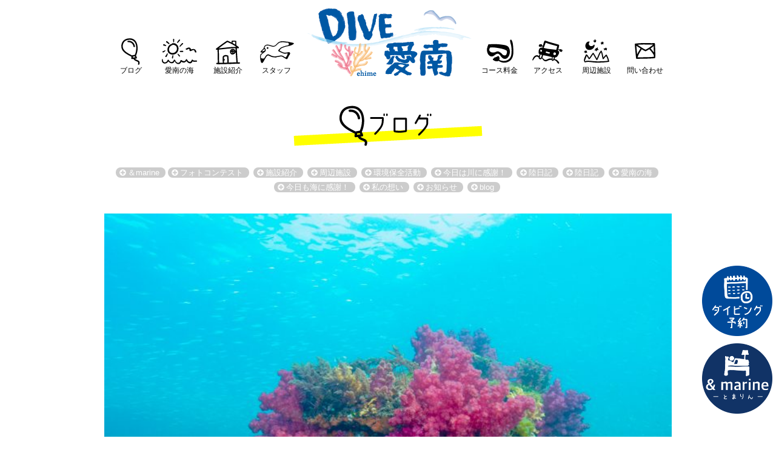

--- FILE ---
content_type: text/html; charset=UTF-8
request_url: https://dive-ainan.jp/blog-2022-4-22/
body_size: 8812
content:
<!DOCTYPE html>
<html lang="ja">
<head>
	<meta charset="UTF-8">
	<title>魚の活性上がってきました！ | DIVE愛南</title>
	
	<link rel="shortcut icon" type="image/x-icon" href="https://dive-ainan.jp/wp-content/themes/diveaian02/favicon.ico">
	<meta name="viewport" content="width=device-width">
	<meta name="format-detection" content="telephone=no">
	<meta name="keywords" content="スクーバーダイビング,スノーケリング,ダイビング,,,,,,">
	
	<meta name='robots' content='max-image-preview:large' />
<link rel="alternate" title="oEmbed (JSON)" type="application/json+oembed" href="https://dive-ainan.jp/wp-json/oembed/1.0/embed?url=https%3A%2F%2Fdive-ainan.jp%2Fblog-2022-4-22%2F" />
<link rel="alternate" title="oEmbed (XML)" type="text/xml+oembed" href="https://dive-ainan.jp/wp-json/oembed/1.0/embed?url=https%3A%2F%2Fdive-ainan.jp%2Fblog-2022-4-22%2F&#038;format=xml" />
<style id='wp-img-auto-sizes-contain-inline-css' type='text/css'>
img:is([sizes=auto i],[sizes^="auto," i]){contain-intrinsic-size:3000px 1500px}
/*# sourceURL=wp-img-auto-sizes-contain-inline-css */
</style>
<style id='wp-emoji-styles-inline-css' type='text/css'>

	img.wp-smiley, img.emoji {
		display: inline !important;
		border: none !important;
		box-shadow: none !important;
		height: 1em !important;
		width: 1em !important;
		margin: 0 0.07em !important;
		vertical-align: -0.1em !important;
		background: none !important;
		padding: 0 !important;
	}
/*# sourceURL=wp-emoji-styles-inline-css */
</style>
<style id='wp-block-library-inline-css' type='text/css'>
:root{--wp-block-synced-color:#7a00df;--wp-block-synced-color--rgb:122,0,223;--wp-bound-block-color:var(--wp-block-synced-color);--wp-editor-canvas-background:#ddd;--wp-admin-theme-color:#007cba;--wp-admin-theme-color--rgb:0,124,186;--wp-admin-theme-color-darker-10:#006ba1;--wp-admin-theme-color-darker-10--rgb:0,107,160.5;--wp-admin-theme-color-darker-20:#005a87;--wp-admin-theme-color-darker-20--rgb:0,90,135;--wp-admin-border-width-focus:2px}@media (min-resolution:192dpi){:root{--wp-admin-border-width-focus:1.5px}}.wp-element-button{cursor:pointer}:root .has-very-light-gray-background-color{background-color:#eee}:root .has-very-dark-gray-background-color{background-color:#313131}:root .has-very-light-gray-color{color:#eee}:root .has-very-dark-gray-color{color:#313131}:root .has-vivid-green-cyan-to-vivid-cyan-blue-gradient-background{background:linear-gradient(135deg,#00d084,#0693e3)}:root .has-purple-crush-gradient-background{background:linear-gradient(135deg,#34e2e4,#4721fb 50%,#ab1dfe)}:root .has-hazy-dawn-gradient-background{background:linear-gradient(135deg,#faaca8,#dad0ec)}:root .has-subdued-olive-gradient-background{background:linear-gradient(135deg,#fafae1,#67a671)}:root .has-atomic-cream-gradient-background{background:linear-gradient(135deg,#fdd79a,#004a59)}:root .has-nightshade-gradient-background{background:linear-gradient(135deg,#330968,#31cdcf)}:root .has-midnight-gradient-background{background:linear-gradient(135deg,#020381,#2874fc)}:root{--wp--preset--font-size--normal:16px;--wp--preset--font-size--huge:42px}.has-regular-font-size{font-size:1em}.has-larger-font-size{font-size:2.625em}.has-normal-font-size{font-size:var(--wp--preset--font-size--normal)}.has-huge-font-size{font-size:var(--wp--preset--font-size--huge)}.has-text-align-center{text-align:center}.has-text-align-left{text-align:left}.has-text-align-right{text-align:right}.has-fit-text{white-space:nowrap!important}#end-resizable-editor-section{display:none}.aligncenter{clear:both}.items-justified-left{justify-content:flex-start}.items-justified-center{justify-content:center}.items-justified-right{justify-content:flex-end}.items-justified-space-between{justify-content:space-between}.screen-reader-text{border:0;clip-path:inset(50%);height:1px;margin:-1px;overflow:hidden;padding:0;position:absolute;width:1px;word-wrap:normal!important}.screen-reader-text:focus{background-color:#ddd;clip-path:none;color:#444;display:block;font-size:1em;height:auto;left:5px;line-height:normal;padding:15px 23px 14px;text-decoration:none;top:5px;width:auto;z-index:100000}html :where(.has-border-color){border-style:solid}html :where([style*=border-top-color]){border-top-style:solid}html :where([style*=border-right-color]){border-right-style:solid}html :where([style*=border-bottom-color]){border-bottom-style:solid}html :where([style*=border-left-color]){border-left-style:solid}html :where([style*=border-width]){border-style:solid}html :where([style*=border-top-width]){border-top-style:solid}html :where([style*=border-right-width]){border-right-style:solid}html :where([style*=border-bottom-width]){border-bottom-style:solid}html :where([style*=border-left-width]){border-left-style:solid}html :where(img[class*=wp-image-]){height:auto;max-width:100%}:where(figure){margin:0 0 1em}html :where(.is-position-sticky){--wp-admin--admin-bar--position-offset:var(--wp-admin--admin-bar--height,0px)}@media screen and (max-width:600px){html :where(.is-position-sticky){--wp-admin--admin-bar--position-offset:0px}}

/*# sourceURL=wp-block-library-inline-css */
</style><style id='global-styles-inline-css' type='text/css'>
:root{--wp--preset--aspect-ratio--square: 1;--wp--preset--aspect-ratio--4-3: 4/3;--wp--preset--aspect-ratio--3-4: 3/4;--wp--preset--aspect-ratio--3-2: 3/2;--wp--preset--aspect-ratio--2-3: 2/3;--wp--preset--aspect-ratio--16-9: 16/9;--wp--preset--aspect-ratio--9-16: 9/16;--wp--preset--color--black: #000000;--wp--preset--color--cyan-bluish-gray: #abb8c3;--wp--preset--color--white: #ffffff;--wp--preset--color--pale-pink: #f78da7;--wp--preset--color--vivid-red: #cf2e2e;--wp--preset--color--luminous-vivid-orange: #ff6900;--wp--preset--color--luminous-vivid-amber: #fcb900;--wp--preset--color--light-green-cyan: #7bdcb5;--wp--preset--color--vivid-green-cyan: #00d084;--wp--preset--color--pale-cyan-blue: #8ed1fc;--wp--preset--color--vivid-cyan-blue: #0693e3;--wp--preset--color--vivid-purple: #9b51e0;--wp--preset--gradient--vivid-cyan-blue-to-vivid-purple: linear-gradient(135deg,rgb(6,147,227) 0%,rgb(155,81,224) 100%);--wp--preset--gradient--light-green-cyan-to-vivid-green-cyan: linear-gradient(135deg,rgb(122,220,180) 0%,rgb(0,208,130) 100%);--wp--preset--gradient--luminous-vivid-amber-to-luminous-vivid-orange: linear-gradient(135deg,rgb(252,185,0) 0%,rgb(255,105,0) 100%);--wp--preset--gradient--luminous-vivid-orange-to-vivid-red: linear-gradient(135deg,rgb(255,105,0) 0%,rgb(207,46,46) 100%);--wp--preset--gradient--very-light-gray-to-cyan-bluish-gray: linear-gradient(135deg,rgb(238,238,238) 0%,rgb(169,184,195) 100%);--wp--preset--gradient--cool-to-warm-spectrum: linear-gradient(135deg,rgb(74,234,220) 0%,rgb(151,120,209) 20%,rgb(207,42,186) 40%,rgb(238,44,130) 60%,rgb(251,105,98) 80%,rgb(254,248,76) 100%);--wp--preset--gradient--blush-light-purple: linear-gradient(135deg,rgb(255,206,236) 0%,rgb(152,150,240) 100%);--wp--preset--gradient--blush-bordeaux: linear-gradient(135deg,rgb(254,205,165) 0%,rgb(254,45,45) 50%,rgb(107,0,62) 100%);--wp--preset--gradient--luminous-dusk: linear-gradient(135deg,rgb(255,203,112) 0%,rgb(199,81,192) 50%,rgb(65,88,208) 100%);--wp--preset--gradient--pale-ocean: linear-gradient(135deg,rgb(255,245,203) 0%,rgb(182,227,212) 50%,rgb(51,167,181) 100%);--wp--preset--gradient--electric-grass: linear-gradient(135deg,rgb(202,248,128) 0%,rgb(113,206,126) 100%);--wp--preset--gradient--midnight: linear-gradient(135deg,rgb(2,3,129) 0%,rgb(40,116,252) 100%);--wp--preset--font-size--small: 13px;--wp--preset--font-size--medium: 20px;--wp--preset--font-size--large: 36px;--wp--preset--font-size--x-large: 42px;--wp--preset--spacing--20: 0.44rem;--wp--preset--spacing--30: 0.67rem;--wp--preset--spacing--40: 1rem;--wp--preset--spacing--50: 1.5rem;--wp--preset--spacing--60: 2.25rem;--wp--preset--spacing--70: 3.38rem;--wp--preset--spacing--80: 5.06rem;--wp--preset--shadow--natural: 6px 6px 9px rgba(0, 0, 0, 0.2);--wp--preset--shadow--deep: 12px 12px 50px rgba(0, 0, 0, 0.4);--wp--preset--shadow--sharp: 6px 6px 0px rgba(0, 0, 0, 0.2);--wp--preset--shadow--outlined: 6px 6px 0px -3px rgb(255, 255, 255), 6px 6px rgb(0, 0, 0);--wp--preset--shadow--crisp: 6px 6px 0px rgb(0, 0, 0);}:where(.is-layout-flex){gap: 0.5em;}:where(.is-layout-grid){gap: 0.5em;}body .is-layout-flex{display: flex;}.is-layout-flex{flex-wrap: wrap;align-items: center;}.is-layout-flex > :is(*, div){margin: 0;}body .is-layout-grid{display: grid;}.is-layout-grid > :is(*, div){margin: 0;}:where(.wp-block-columns.is-layout-flex){gap: 2em;}:where(.wp-block-columns.is-layout-grid){gap: 2em;}:where(.wp-block-post-template.is-layout-flex){gap: 1.25em;}:where(.wp-block-post-template.is-layout-grid){gap: 1.25em;}.has-black-color{color: var(--wp--preset--color--black) !important;}.has-cyan-bluish-gray-color{color: var(--wp--preset--color--cyan-bluish-gray) !important;}.has-white-color{color: var(--wp--preset--color--white) !important;}.has-pale-pink-color{color: var(--wp--preset--color--pale-pink) !important;}.has-vivid-red-color{color: var(--wp--preset--color--vivid-red) !important;}.has-luminous-vivid-orange-color{color: var(--wp--preset--color--luminous-vivid-orange) !important;}.has-luminous-vivid-amber-color{color: var(--wp--preset--color--luminous-vivid-amber) !important;}.has-light-green-cyan-color{color: var(--wp--preset--color--light-green-cyan) !important;}.has-vivid-green-cyan-color{color: var(--wp--preset--color--vivid-green-cyan) !important;}.has-pale-cyan-blue-color{color: var(--wp--preset--color--pale-cyan-blue) !important;}.has-vivid-cyan-blue-color{color: var(--wp--preset--color--vivid-cyan-blue) !important;}.has-vivid-purple-color{color: var(--wp--preset--color--vivid-purple) !important;}.has-black-background-color{background-color: var(--wp--preset--color--black) !important;}.has-cyan-bluish-gray-background-color{background-color: var(--wp--preset--color--cyan-bluish-gray) !important;}.has-white-background-color{background-color: var(--wp--preset--color--white) !important;}.has-pale-pink-background-color{background-color: var(--wp--preset--color--pale-pink) !important;}.has-vivid-red-background-color{background-color: var(--wp--preset--color--vivid-red) !important;}.has-luminous-vivid-orange-background-color{background-color: var(--wp--preset--color--luminous-vivid-orange) !important;}.has-luminous-vivid-amber-background-color{background-color: var(--wp--preset--color--luminous-vivid-amber) !important;}.has-light-green-cyan-background-color{background-color: var(--wp--preset--color--light-green-cyan) !important;}.has-vivid-green-cyan-background-color{background-color: var(--wp--preset--color--vivid-green-cyan) !important;}.has-pale-cyan-blue-background-color{background-color: var(--wp--preset--color--pale-cyan-blue) !important;}.has-vivid-cyan-blue-background-color{background-color: var(--wp--preset--color--vivid-cyan-blue) !important;}.has-vivid-purple-background-color{background-color: var(--wp--preset--color--vivid-purple) !important;}.has-black-border-color{border-color: var(--wp--preset--color--black) !important;}.has-cyan-bluish-gray-border-color{border-color: var(--wp--preset--color--cyan-bluish-gray) !important;}.has-white-border-color{border-color: var(--wp--preset--color--white) !important;}.has-pale-pink-border-color{border-color: var(--wp--preset--color--pale-pink) !important;}.has-vivid-red-border-color{border-color: var(--wp--preset--color--vivid-red) !important;}.has-luminous-vivid-orange-border-color{border-color: var(--wp--preset--color--luminous-vivid-orange) !important;}.has-luminous-vivid-amber-border-color{border-color: var(--wp--preset--color--luminous-vivid-amber) !important;}.has-light-green-cyan-border-color{border-color: var(--wp--preset--color--light-green-cyan) !important;}.has-vivid-green-cyan-border-color{border-color: var(--wp--preset--color--vivid-green-cyan) !important;}.has-pale-cyan-blue-border-color{border-color: var(--wp--preset--color--pale-cyan-blue) !important;}.has-vivid-cyan-blue-border-color{border-color: var(--wp--preset--color--vivid-cyan-blue) !important;}.has-vivid-purple-border-color{border-color: var(--wp--preset--color--vivid-purple) !important;}.has-vivid-cyan-blue-to-vivid-purple-gradient-background{background: var(--wp--preset--gradient--vivid-cyan-blue-to-vivid-purple) !important;}.has-light-green-cyan-to-vivid-green-cyan-gradient-background{background: var(--wp--preset--gradient--light-green-cyan-to-vivid-green-cyan) !important;}.has-luminous-vivid-amber-to-luminous-vivid-orange-gradient-background{background: var(--wp--preset--gradient--luminous-vivid-amber-to-luminous-vivid-orange) !important;}.has-luminous-vivid-orange-to-vivid-red-gradient-background{background: var(--wp--preset--gradient--luminous-vivid-orange-to-vivid-red) !important;}.has-very-light-gray-to-cyan-bluish-gray-gradient-background{background: var(--wp--preset--gradient--very-light-gray-to-cyan-bluish-gray) !important;}.has-cool-to-warm-spectrum-gradient-background{background: var(--wp--preset--gradient--cool-to-warm-spectrum) !important;}.has-blush-light-purple-gradient-background{background: var(--wp--preset--gradient--blush-light-purple) !important;}.has-blush-bordeaux-gradient-background{background: var(--wp--preset--gradient--blush-bordeaux) !important;}.has-luminous-dusk-gradient-background{background: var(--wp--preset--gradient--luminous-dusk) !important;}.has-pale-ocean-gradient-background{background: var(--wp--preset--gradient--pale-ocean) !important;}.has-electric-grass-gradient-background{background: var(--wp--preset--gradient--electric-grass) !important;}.has-midnight-gradient-background{background: var(--wp--preset--gradient--midnight) !important;}.has-small-font-size{font-size: var(--wp--preset--font-size--small) !important;}.has-medium-font-size{font-size: var(--wp--preset--font-size--medium) !important;}.has-large-font-size{font-size: var(--wp--preset--font-size--large) !important;}.has-x-large-font-size{font-size: var(--wp--preset--font-size--x-large) !important;}
/*# sourceURL=global-styles-inline-css */
</style>

<style id='classic-theme-styles-inline-css' type='text/css'>
/*! This file is auto-generated */
.wp-block-button__link{color:#fff;background-color:#32373c;border-radius:9999px;box-shadow:none;text-decoration:none;padding:calc(.667em + 2px) calc(1.333em + 2px);font-size:1.125em}.wp-block-file__button{background:#32373c;color:#fff;text-decoration:none}
/*# sourceURL=/wp-includes/css/classic-themes.min.css */
</style>
<link rel='stylesheet' id='dashicons-css' href='https://dive-ainan.jp/wp-includes/css/dashicons.min.css?ver=6.9' type='text/css' media='all' />
<link rel='stylesheet' id='org-style-css' href='https://dive-ainan.jp/wp-content/themes/diveaian02/style.css?ver=6.9' type='text/css' media='all' />
<link rel='stylesheet' id='slick-style-css' href='https://dive-ainan.jp/wp-content/themes/diveaian02/css/slick.css?ver=6.9' type='text/css' media='all' />
<link rel='stylesheet' id='slicktheme-style-css' href='https://dive-ainan.jp/wp-content/themes/diveaian02/css/slick-theme.css?ver=6.9' type='text/css' media='all' />
<link rel='stylesheet' id='swipebox-style-css' href='https://dive-ainan.jp/wp-content/themes/diveaian02/css/swipebox.css?ver=6.9' type='text/css' media='all' />
<script type="text/javascript" src="https://dive-ainan.jp/wp-includes/js/jquery/jquery.min.js?ver=3.7.1" id="jquery-core-js"></script>
<script type="text/javascript" src="https://dive-ainan.jp/wp-includes/js/jquery/jquery-migrate.min.js?ver=3.4.1" id="jquery-migrate-js"></script>
<script type="text/javascript" src="https://dive-ainan.jp/wp-content/themes/diveaian02/js/slick.min.js?ver=6.9" id="slick-js"></script>
<script type="text/javascript" src="https://dive-ainan.jp/wp-content/themes/diveaian02/js/jquery.swipebox.min.js?ver=6.9" id="swipebox-js"></script>
<script type="text/javascript" src="https://dive-ainan.jp/wp-content/themes/diveaian02/js/jquery.smoothScroll.js?ver=6.9" id="smoothScroll-js"></script>
<script type="text/javascript" src="https://dive-ainan.jp/wp-content/themes/diveaian02/js/functions.js?ver=6.9" id="org-func-js"></script>
<link rel="https://api.w.org/" href="https://dive-ainan.jp/wp-json/" /><link rel="alternate" title="JSON" type="application/json" href="https://dive-ainan.jp/wp-json/wp/v2/posts/8932" /><link rel="canonical" href="https://dive-ainan.jp/blog-2022-4-22/" />
<link rel='shortlink' href='https://dive-ainan.jp/?p=8932' />
	
</head>
<body class="wp-singular post-template-default single single-post postid-8932 single-format-standard wp-theme-diveaian02">



<!-- #wrapper START -->
<div id="wrapper">






<div id="siteheaderwrap" class="wrapper fix">


<header id="siteheader" class="wrap">

	<div class="wrap">

	<nav id="sitenav">
	<div id="menu-blog" class="menu-item">
		<a href="https://dive-ainan.jp/blog/">ブログ</a>
		
	</div><div id="menu-ainan" class="menu-item">
		<a href="https://dive-ainan.jp/ainan/">愛南の海</a>
		
	</div><div id="menu-facility" class="menu-item">
		<a href="https://dive-ainan.jp/facility/">施設紹介</a>
		
	</div><div id="menu-staff" class="menu-item">
		<a href="https://dive-ainan.jp/staff/">スタッフ</a>
		
	</div><div id="sitelogo" class="rowp">
		<a href="https://dive-ainan.jp/">DIVE愛南</a>
		
	</div><div id="menu-price" class="menu-item">
		<a href="https://dive-ainan.jp/courseprice/">コース料金</a>
		
	</div><div id="menu-access" class="menu-item">
		<a href="https://dive-ainan.jp/access/">アクセス</a>
		
	</div><div id="menu-spot" class="menu-item">
		<a href="https://dive-ainan.jp/spot/">周辺施設</a>
		
	</div><div id="menu-contact" class="menu-item">
		<a href="#contact-page">問い合わせ</a>
		
	</div>
	</nav>


	</div>

</header>

</div>




<div id="fix_btn">
	<a id="entry_btn" href="https://dive-ainan.jp/entry/">ダイビング予約</a>
	<a id="tomarin_btn" href="https://dive-ainan.jp/tomarin/">直営宿泊施設 &marin-とまりん-</a>
</div>
<div id="blog-page" class="wrapper">
<h1 class="pagetitle nonethumb">ブログ</h1>
<div class="wrap termlistnav">
<form class="termform" method="post" action="https://dive-ainan.jp/">
<input type="hidden" name="taxonomy" value="category" />


<span class="term"><label><input type="checkbox" name="terms[]" value="%ef%bc%86marine" /><span>＆marine</span></label></span>

<span class="term"><label><input type="checkbox" name="terms[]" value="%e3%83%95%e3%82%a9%e3%83%88%e3%82%b3%e3%83%b3%e3%83%86%e3%82%b9%e3%83%88" /><span>フォトコンテスト</span></label></span>

<span class="term"><label><input type="checkbox" name="terms[]" value="%e6%96%bd%e8%a8%ad%e7%b4%b9%e4%bb%8b" /><span>施設紹介</span></label></span>

<span class="term"><label><input type="checkbox" name="terms[]" value="%e5%91%a8%e8%be%ba%e6%96%bd%e8%a8%ad" /><span>周辺施設</span></label></span>

<span class="term"><label><input type="checkbox" name="terms[]" value="%e7%92%b0%e5%a2%83%e4%bf%9d%e5%85%a8%e6%b4%bb%e5%8b%95" /><span>環境保全活動</span></label></span>

<span class="term"><label><input type="checkbox" name="terms[]" value="%e4%bb%8a%e6%97%a5%e3%81%af%e5%b7%9d%e3%81%ab%e6%84%9f%e8%ac%9d%ef%bc%81-%e4%bb%8a%e6%97%a5%e3%82%82%e6%b5%b7%e3%81%ab%e6%84%9f%e8%ac%9d%ef%bc%81" /><span>今日は川に感謝！</span></label></span>

<span class="term"><label><input type="checkbox" name="terms[]" value="%e9%99%b8%e6%97%a5%e8%a8%98-blog" /><span>陸日記</span></label></span>

<span class="term"><label><input type="checkbox" name="terms[]" value="%e9%99%b8%e6%97%a5%e8%a8%98" /><span>陸日記</span></label></span>

<span class="term"><label><input type="checkbox" name="terms[]" value="%e6%84%9b%e5%8d%97%e3%81%ae%e6%b5%b7" /><span>愛南の海</span></label></span>

<span class="term"><label><input type="checkbox" name="terms[]" value="%e4%bb%8a%e6%97%a5%e3%82%82%e6%b5%b7%e3%81%ab%e6%84%9f%e8%ac%9d%ef%bc%81" /><span>今日も海に感謝！</span></label></span>

<span class="term"><label><input type="checkbox" name="terms[]" value="%e7%a7%81%e3%81%ae%e6%83%b3%e3%81%84" /><span>私の想い</span></label></span>

<span class="term"><label><input type="checkbox" name="terms[]" value="news" /><span>お知らせ</span></label></span>

<span class="term"><label><input type="checkbox" name="terms[]" value="blog" /><span>blog</span></label></span>
</form>


</div>
<div class="wrap">


<article class="article">
<div class="topimg"><img src="https://dive-ainan.jp/wp-content/uploads/2022/04/a7d26df02491fd835ccf318dc4dc196d-700x495.jpg" alt="キビナゴ-1" /></div><small class="date em">2022年4月22日</small>
<h1 class="blogtitle"><span class="rowp em">魚の活性上がってきました！</span></h1>
<small class="blogterm"><a href="https://dive-ainan.jp/category/blog/%e4%bb%8a%e6%97%a5%e3%82%82%e6%b5%b7%e3%81%ab%e6%84%9f%e8%ac%9d%ef%bc%81/" rel="tag">今日も海に感謝！</a></small>
<div class="blogcontent">
<p>こんにちは！<br />
翔です。<br />
本日は、ワイドのゲスト様と一緒に潜ってきました。<br />
水温が上がり、魚たちの数と動きが活発になってきたように思います！<br />
イサキの群れや、キビナゴ、ミナミハタンポなどなど元気に泳ぎまわっていました。<br />
そして、サルパが大量発生中です。<br />
アミダコとかついてないかな～<br />
中層も気になって仕方ありません！</p>
<p>ーーーーーーーーーーーーーーー海況：べた凪　透明度：１０ｍ　水温：１７度～１８度ーーーーーーーーーーーー</p>
<p>上野様撮影</p>
<p>オオトゲトサカとキビナゴ<br />
<img fetchpriority="high" decoding="async" class="aligncenter size-full wp-image-8935" src="https://dive-ainan.jp/wp-content/uploads/2022/04/a7d26df02491fd835ccf318dc4dc196d.jpg" alt="" width="700" height="495" /><br />
ソフトコーラルとイサキ<br />
<img decoding="async" class="aligncenter size-full wp-image-8933" src="https://dive-ainan.jp/wp-content/uploads/2022/04/abc2c080adde8893eb19331c8e40db22.jpg" alt="" width="700" height="495" /><br />
擬態上手なオオモンカエルアンコウ<br />
<img decoding="async" class="aligncenter size-full wp-image-8934" src="https://dive-ainan.jp/wp-content/uploads/2022/04/e9c3e347d1036efcaacfea54d30f004f.jpg" alt="" width="700" height="495" /><br />
赤ハエのハナミノカサゴ<br />
<img loading="lazy" decoding="async" class="aligncenter size-full wp-image-8936" src="https://dive-ainan.jp/wp-content/uploads/2022/04/f056943669a7376bd72292df3d05a616.jpg" alt="" width="370" height="495" /><br />
素敵な写真をありがとうございます。<br />
今日も海に感謝！</p>
<p>ーーーーーーーーーーーーーーーーーーーーーーーーーーお知らせーーーーーーーーーーーーーーーーーーーーーーーーーーーーーー<br />
～～GWのご予約状況について～<br />
現在GW中のご予約可能日は<br />
４月<br />
２９日　空きございます<br />
３０日　ファンダイビング２名様（上級者）２名様（初級者）　ガイド無しショップツアー　空きございます<br />
５月<br />
１日　ファンダイビング２名様（上級者）　ガイド無しショップツアー　空きございます<br />
２日　ファンダイビング１チーム　ガイド無しショップツアー　空きございます<br />
３日　空きがでました！　ファンダイビング１名様（上級者）ガイド無しショップツアー６名様　空きございます<br />
４日　ファンダイビング１名様（上級者）のみ空きございます　ガイド無しショップツアー６名様　空きございます<br />
５日　空きございます</p>
<p>※おかげ様でGWのご予約をたくさん頂いております。<br />
空きがございます日程も予約が入り始めておりますので<br />
ご検討されている方はお早目にご連絡ください！</p>
<p>～Underwater Creator 茂野優太さんが愛南へ～</p>
<p>滞在日程　２０２２年４月２６日～２８日<br />
少人数制でフォトセミナーも行います<br />
<a href="https://dive-ainan.jp/blog-2022-3-24-2/">茂野優太さんが愛南へ！！ | DIVE愛南 (dive-ainan.jp)</a></p>
<p>～今シーズンのシャークダイブの日程をお知らせ～<br />
詳細はリンクのブログをご確認ください。<br />
<a href="https://dive-ainan.jp/blog-2022-3-24/">今年もシャークダイブ開催致します！ | DIVE愛南 (dive-ainan.jp)</a><br />
※９月１７日（土）～１９日（月）こちらの日程も追加となりました。</p>
<p>〜ヒートベスト無料貸出中〜<br />
fisheye社の人気製品<a href="http://www.fisheye-jp.com/products/fe_uw_heatvest.html">fix underwarmer heat vest</a>を無料でお試ししてみませんか？？<br />
サイズはS.M.L.XLの４種類！<br />
お試し品は数に限りがございますので、試してみたい方はご予約の際にお申し付けください。<br />
陸が暑く、水中はまだ寒いこの季節にぴったりのヒートベスト。ドライスーツのインナーをかなり減らせることができます！皆様ぜひご利用ください！</p>
<p>～今シーズンも<a href="https://kagii.jp/index.html">鍵井靖章</a>さんが愛南へ　Last flowerを探る！～<br />
「Last flower」　鍵井さんが付けてくれた愛南の海のキャッチフレーズです。<br />
この冬に、翔太君と新規ポイント開拓で潜り込み、愛南の新たな「Last flower」を見つけたと思っております。<br />
鍵井さんに新しいポイントも見て頂く事が、本当に楽しみです！<br />
是非、皆様もご一緒に出来立てホヤホヤのポイントに潜り、一緒に感動を共有しましょう！！<br />
イベント2022年６月１８日（土）１９日（日）<br />
<a href="https://dive-ainan.jp/blog-2022-4-19/">今シーズンも鍵井靖章さんが愛南へ！　Last　flowerを探る！ | DIVE愛南 (dive-ainan.jp)</a></p>
<p>～第２回ゆるカタフォトセミナー開催！～<br />
昨年、大好評だった<a href="http://muraisachi.com/">むらいさちさん</a>、<a href="http://www.t-nakamura.com/">中村卓哉さん</a>による「ゆるカタフォトセミナー」<br />
下記日程で開催が決まりました！<br />
イベント２０２２年７月９日（土）～７月１０日（日）<br />
平日少人数フォトセミナー　開催日程<br />
2022年７月７日（木）８日（金）１１日（月）１２日（火）<br />
<a href="https://dive-ainan.jp/blog-2022-4-18/">第２回　ゆるカタフォトセミナー開催決定！！ | DIVE愛南 (dive-ainan.jp)</a></p>
</div>

</article>




</div>
<div class="paginater wrap">

<div class="pagibtn">
<p class="prevpost"><a href="https://dive-ainan.jp/blog-2022-4-20/" rel="prev">&lt; 相棒のメンテナンス完了！！</a></p><p class="nextpost"><a href="https://dive-ainan.jp/blog-2022-4-23/" rel="next">ワイドにマクロに楽しすぎる！ &gt;</a></p>
</div>

</div><div class="wrap termlistnav">
<form class="termform" method="post" action="https://dive-ainan.jp/">
<input type="hidden" name="taxonomy" value="category" />


<span class="term"><label><input type="checkbox" name="terms[]" value="%ef%bc%86marine" /><span>＆marine</span></label></span>

<span class="term"><label><input type="checkbox" name="terms[]" value="%e3%83%95%e3%82%a9%e3%83%88%e3%82%b3%e3%83%b3%e3%83%86%e3%82%b9%e3%83%88" /><span>フォトコンテスト</span></label></span>

<span class="term"><label><input type="checkbox" name="terms[]" value="%e6%96%bd%e8%a8%ad%e7%b4%b9%e4%bb%8b" /><span>施設紹介</span></label></span>

<span class="term"><label><input type="checkbox" name="terms[]" value="%e5%91%a8%e8%be%ba%e6%96%bd%e8%a8%ad" /><span>周辺施設</span></label></span>

<span class="term"><label><input type="checkbox" name="terms[]" value="%e7%92%b0%e5%a2%83%e4%bf%9d%e5%85%a8%e6%b4%bb%e5%8b%95" /><span>環境保全活動</span></label></span>

<span class="term"><label><input type="checkbox" name="terms[]" value="%e4%bb%8a%e6%97%a5%e3%81%af%e5%b7%9d%e3%81%ab%e6%84%9f%e8%ac%9d%ef%bc%81-%e4%bb%8a%e6%97%a5%e3%82%82%e6%b5%b7%e3%81%ab%e6%84%9f%e8%ac%9d%ef%bc%81" /><span>今日は川に感謝！</span></label></span>

<span class="term"><label><input type="checkbox" name="terms[]" value="%e9%99%b8%e6%97%a5%e8%a8%98-blog" /><span>陸日記</span></label></span>

<span class="term"><label><input type="checkbox" name="terms[]" value="%e9%99%b8%e6%97%a5%e8%a8%98" /><span>陸日記</span></label></span>

<span class="term"><label><input type="checkbox" name="terms[]" value="%e6%84%9b%e5%8d%97%e3%81%ae%e6%b5%b7" /><span>愛南の海</span></label></span>

<span class="term"><label><input type="checkbox" name="terms[]" value="%e4%bb%8a%e6%97%a5%e3%82%82%e6%b5%b7%e3%81%ab%e6%84%9f%e8%ac%9d%ef%bc%81" /><span>今日も海に感謝！</span></label></span>

<span class="term"><label><input type="checkbox" name="terms[]" value="%e7%a7%81%e3%81%ae%e6%83%b3%e3%81%84" /><span>私の想い</span></label></span>

<span class="term"><label><input type="checkbox" name="terms[]" value="news" /><span>お知らせ</span></label></span>

<span class="term"><label><input type="checkbox" name="terms[]" value="blog" /><span>blog</span></label></span>
</form>


</div>

<footer id="sitefooter" class="wrapper">
<small id="copyright">&copy; DIVE愛南</small>
<address>
<span class="rowp">〒798-4208 愛媛県南宇和郡愛南町外泊67-1</span>

<span class="rowp">TEL.090-6285-9205</span>
<span class="rowp">E-mail info@dive-ainan.jp</span>
</address>
</div>

</footer>

</div><!-- #wrapper -->

<script type="speculationrules">
{"prefetch":[{"source":"document","where":{"and":[{"href_matches":"/*"},{"not":{"href_matches":["/wp-*.php","/wp-admin/*","/wp-content/uploads/*","/wp-content/*","/wp-content/plugins/*","/wp-content/themes/diveaian02/*","/*\\?(.+)"]}},{"not":{"selector_matches":"a[rel~=\"nofollow\"]"}},{"not":{"selector_matches":".no-prefetch, .no-prefetch a"}}]},"eagerness":"conservative"}]}
</script>
<script type="text/javascript" src="https://dive-ainan.jp/wp-content/themes/diveaian02/js/actions.js?ver=6.9" id="org-action-js"></script>
<script id="wp-emoji-settings" type="application/json">
{"baseUrl":"https://s.w.org/images/core/emoji/17.0.2/72x72/","ext":".png","svgUrl":"https://s.w.org/images/core/emoji/17.0.2/svg/","svgExt":".svg","source":{"concatemoji":"https://dive-ainan.jp/wp-includes/js/wp-emoji-release.min.js?ver=6.9"}}
</script>
<script type="module">
/* <![CDATA[ */
/*! This file is auto-generated */
const a=JSON.parse(document.getElementById("wp-emoji-settings").textContent),o=(window._wpemojiSettings=a,"wpEmojiSettingsSupports"),s=["flag","emoji"];function i(e){try{var t={supportTests:e,timestamp:(new Date).valueOf()};sessionStorage.setItem(o,JSON.stringify(t))}catch(e){}}function c(e,t,n){e.clearRect(0,0,e.canvas.width,e.canvas.height),e.fillText(t,0,0);t=new Uint32Array(e.getImageData(0,0,e.canvas.width,e.canvas.height).data);e.clearRect(0,0,e.canvas.width,e.canvas.height),e.fillText(n,0,0);const a=new Uint32Array(e.getImageData(0,0,e.canvas.width,e.canvas.height).data);return t.every((e,t)=>e===a[t])}function p(e,t){e.clearRect(0,0,e.canvas.width,e.canvas.height),e.fillText(t,0,0);var n=e.getImageData(16,16,1,1);for(let e=0;e<n.data.length;e++)if(0!==n.data[e])return!1;return!0}function u(e,t,n,a){switch(t){case"flag":return n(e,"\ud83c\udff3\ufe0f\u200d\u26a7\ufe0f","\ud83c\udff3\ufe0f\u200b\u26a7\ufe0f")?!1:!n(e,"\ud83c\udde8\ud83c\uddf6","\ud83c\udde8\u200b\ud83c\uddf6")&&!n(e,"\ud83c\udff4\udb40\udc67\udb40\udc62\udb40\udc65\udb40\udc6e\udb40\udc67\udb40\udc7f","\ud83c\udff4\u200b\udb40\udc67\u200b\udb40\udc62\u200b\udb40\udc65\u200b\udb40\udc6e\u200b\udb40\udc67\u200b\udb40\udc7f");case"emoji":return!a(e,"\ud83e\u1fac8")}return!1}function f(e,t,n,a){let r;const o=(r="undefined"!=typeof WorkerGlobalScope&&self instanceof WorkerGlobalScope?new OffscreenCanvas(300,150):document.createElement("canvas")).getContext("2d",{willReadFrequently:!0}),s=(o.textBaseline="top",o.font="600 32px Arial",{});return e.forEach(e=>{s[e]=t(o,e,n,a)}),s}function r(e){var t=document.createElement("script");t.src=e,t.defer=!0,document.head.appendChild(t)}a.supports={everything:!0,everythingExceptFlag:!0},new Promise(t=>{let n=function(){try{var e=JSON.parse(sessionStorage.getItem(o));if("object"==typeof e&&"number"==typeof e.timestamp&&(new Date).valueOf()<e.timestamp+604800&&"object"==typeof e.supportTests)return e.supportTests}catch(e){}return null}();if(!n){if("undefined"!=typeof Worker&&"undefined"!=typeof OffscreenCanvas&&"undefined"!=typeof URL&&URL.createObjectURL&&"undefined"!=typeof Blob)try{var e="postMessage("+f.toString()+"("+[JSON.stringify(s),u.toString(),c.toString(),p.toString()].join(",")+"));",a=new Blob([e],{type:"text/javascript"});const r=new Worker(URL.createObjectURL(a),{name:"wpTestEmojiSupports"});return void(r.onmessage=e=>{i(n=e.data),r.terminate(),t(n)})}catch(e){}i(n=f(s,u,c,p))}t(n)}).then(e=>{for(const n in e)a.supports[n]=e[n],a.supports.everything=a.supports.everything&&a.supports[n],"flag"!==n&&(a.supports.everythingExceptFlag=a.supports.everythingExceptFlag&&a.supports[n]);var t;a.supports.everythingExceptFlag=a.supports.everythingExceptFlag&&!a.supports.flag,a.supports.everything||((t=a.source||{}).concatemoji?r(t.concatemoji):t.wpemoji&&t.twemoji&&(r(t.twemoji),r(t.wpemoji)))});
//# sourceURL=https://dive-ainan.jp/wp-includes/js/wp-emoji-loader.min.js
/* ]]> */
</script>

</body>

</html>


--- FILE ---
content_type: text/css
request_url: https://dive-ainan.jp/wp-content/themes/diveaian02/style.css?ver=6.9
body_size: 9302
content:
/*
Theme Name: diveainan ver.2.0
Author: kono-direction co.,ltd.
Author URI: http://kono-d.jp/
Description: this is for Wordpress theme.
*/
html,
body{
	font-family:"ヒラギノ角ゴ ProN", "Hiragino Kaku Gothic ProN", "ヒラギノ角ゴ Pro","Hiragino Kaku Gothic Pro", sans-serif ;
	font-size:14px;
	line-height:1.5em;
	width:100%;
	/*height:100%;*/
	margin:0;
	padding:0;
}
address,
em{
	font-style:normal;
}
#wrapper{
	position:relative;
	z-index:2;
	width:100%;
	/*height:100%;*/
	margin:0;
	padding:0;
	overflow:hidden;
	vertical-align:middle;
	/*overflow:auto;*/
}
.wrap{
	width:100%;
	max-width:960px;
	margin:0 auto;
}
.section{
	position:relative;
	margin:0;
}
.section + .section{
	border-top:solid 3px #036;
}
.insection{
	margin:4rem 1rem 4rem 2rem;
	padding:0;
	border:0;
}
.insection + .insection{
	margin-top:8rem;
}
.flx{
	display:flex;
	flex-flow:row wrap;
	justify-content:flex-start;
	align-items:flex-start;
	align-content:stretch;
	width:100%;
	padding:0;
}
.flx .cel{
	flex-grow:0;
	flex-shrink:1;
	/*flex-basis:auto;*/
}
.box{
	margin:0 auto;
	padding:1rem;
	line-height:2em;
}

.wrapper,
.duoble,
.triple,
.untriple,
.quarter,
.unquarter,
.fifth,
.unffth,
.harf,
.full,
.flx,
.flx .cel{
	box-sizing:border-box;
}
.wrapper,
.full{
	width:100%;
}
.half,
.trise,
.trise-dx{
	display:inline-block;
	box-sizing:border-box;
}
.half{
	width:50%;
	padding:1em;
}
.trise,
.trise-dx{
	padding-top:1em;
	padding-right:0.5em;
	padding-left:0.5em;
	padding-bottom:1em;
}
.trise{
	width:35%;
}
.trise-dx{
	width:65%;
}

.duoble .half,
.untriple .half,
.unquarter .half{
	padding-left:0.5em;
	padding-right:0.5em;
}
.duoble,
.triple,
.untriple,
.quarter,
.unquarter,
.fifth,
.unfifth{
	width:100%;
	margin:0;
	padding-left:1em;
	padding-right:1em;
}
.duoble .duoble,
.duoble .triple,
.duoble .quarter,
.duoble .fifth,
.untriple .duoble,
.untriple .triple,
.untriple .quarter,
.untriple .fifth,
.unquarter .duoble,
.unquarter .triple,
.unquarter .quarter,
.unquarter .fifth{
	padding:0;
}

.row{ display:inline; }
.rowp{ display:inline-block;
	box-sizing:border-box;
	vertical-align:top;
}
.low{
	margin-top:0;
	margin-bottom:0;
}
p.rowp,
.imgwrap.rowp,
.imgwrap.cel{
	margin:0;
	padding:1rem;
}
.lined{
	border-style:solid;
	border-color:#0ae;
	border-width:0;
	border-bottom-width:2px;
}
.groundblue .lined{
	border-color:#000;
	border-bottom-width:1px;
}
br.nobr{
	display:none;
}
.price{
	text-align:right;
}
.tb,
.form-tb{
}
.tb-row dt,
.tb-row dd{
	display:block;
	box-sizing:border-box;
	width:100%;
	margin:0;
	padding:0.5rem;
}
form .tb-row dt{
	background-color:#05a;
	color:#fff;
}
form .tb-row dd{
	background-color:#fff;
	color:#000;
}

table{
	max-width:100% !important;
}
th,td{
	white-space:pre-line;
}
table.gried{
	border-collapse:collapse;
	border-spacing:0;
	margin:0.5rem 0;
}
table.gried,
table.gried th,
table.gried td{
	border:solid 1px #444;
}
table.gried th,
table.gried td{
	padding:0.5rem;
}

.small,
small{ font-size:0.875rem; line-height:1.25rem; }
.option small,
small small{ font-size:calc( 1em - 2px ); line-height:1.5em; }
.option small small{ font-size:1em; }
.mid{ font-size:1.25rem; }
.larg{ font-size:1.5rem; line-height:calc( 1.5rem + 4px ); }
.big{ font-size:2rem; line-height:2.25rem; }

.bold{ font-weight:bold; }


.shiro{ color:white; }

ul, ol{
	margin-top:0;
	line-height:1.25em;
}
ul li,
ol li{
	margin-bottom:0.75em;
}
ul.menu,
ol.list,
ul.list,
ul.chart,
ul,newslist,
ul.nonestyle{
	list-style:none;
	padding:0;
}
.disc{
	list-style:none;
	padding-left:1em;
}
.disc li{
	text-indent:-1em;
}
.disc li:before{
	content:'・';
	width:1em;
	margin:0;
	padding:0;
	font-size:1em;
	line-height:inherit;
	color:inherit;
}
ul.deci,
ol.deci{
	list-style:decimal outside;
	padding-left:1.5em;
}
.blcenter{
	display:block;
	margin-left:auto;
	margin-right:auto;
}
.mt1em{ margin-top:1em; }
.mt2em{ margin-top:2em; }
.mt3em{ margin-top:3em; }
.mt4em{ margin-top:4em; }
.mt5em{ margin-top:5em; }
.mt-1em{ margin-top:-1em; }
.mt-2em{ margin-top:-2em; }
.mt-3em{ margin-top:-3em; }
.mt-4em{ margin-top:-4em; }
.mt-5em{ margin-top:-5em; }

.mb1em{ margin-bottom:1em; }
.mb2em{ margin-bottom:2em; }
.mb3em{ margin-bottom:3em; }
.mb4em{ margin-bottom:4em; }
.mb5em{ margin-bottom:5em; }
.mb-1em{ margin-bottom:-1em; }
.mb-2em{ margin-bottom:-2em; }
.mb-3em{ margin-bottom:-3em; }
.mb-4em{ margin-bottom:-4em; }
.mb-5em{ margin-bottom:-5em; }

.ml1em{ margin-left:1em; }
.ml2em{ margin-left:2em; }
.ml3em{ margin-left:3em; }
.ml4em{ margin-left:4em; }
.ml5em{ margin-left:5em; }
.ml-1em{ margin-left:-1em; }
.ml-2em{ margin-left:-2em; }
.ml-3em{ margin-left:-3em; }
.ml-4em{ margin-left:-4em; }
.ml-5em{ margin-left:-5em; }

.mr1em{ margin-right:1em; }
.mr2em{ margin-right:2em; }
.mr3em{ margin-right:3em; }
.mr4em{ margin-right:4em; }
.mr5em{ margin-right:5em; }
.mr-1em{ margin-right:-1em; }
.mr-2em{ margin-right:-2em; }
.mr-3em{ margin-right:-3em; }
.mr-4em{ margin-right:-4em; }
.mr-5em{ margin-right:-5em; }


.pt1em{ padding-top:1em; }
.pt2em{ padding-top:2em; }
.pt3em{ padding-top:3em; }
.pt4em{ padding-top:4em; }
.pt5em{ padding-top:5em; }

.pb1em{ padding-bottom:1em; }
.pb2em{ padding-bottom:2em; }
.pb3em{ padding-bottom:3em; }
.pb4em{ padding-bottom:4em; }
.pb5em{ padding-bottom:5em; }

.pl1em{ padding-left:1em; }
.pl2em{ padding-left:2em; }
.pl3em{ padding-left:3em; }
.pl4em{ padding-left:4em; }
.pl5em{ padding-left:5em; }

.pr1em{ padding-right:1em; }
.pr2em{ padding-right:2em; }
.pr3em{ padding-right:3em; }
.pr4em{ padding-right:4em; }
.pr5em{ padding-right:5em; }

em,
.em{
	margin-bottom:0.25em;
	font-weight:bold;
	border-bottom:solid 0.25em #ff0;
}
em{
	display:inline-block;
	font-size:1.125em;
}
.deg2{
	transform:rotate(-2deg);
	padding-top:0.125em;
	line-height:0.875em;
}
.imgwrap{
	margin:0;
}
.topimg img,
.imgwrap img{
	display:block;
	width:100%;
	height:auto;
}
.groundblue,
.grounddeep{
	padding:1rem 0;
}
.groundblue{
	background-color:#cef;
}
.grounddeep{
	background-color:#0ae;
	color:#fff;
}
.keyspace{
	margin:0 1rem;
	padding:1rem;
	border:solid 2px #05a;
}

/*** botton ***/
.btn{
	text-align:center;
	line-height:1;
	max-width:940px;
	margin:10px auto;
	clear:both;
}
.btn .rowp,
.btn .duoble{
	line-height:1;
	margin:0 0 0.5rem 0;
	padding:0;
}
.btn.morebtn,
.btn.article{
	text-align:right;
}
.btn a + a{
}
.btn a,
.btn [type="submit"],
.btn [type="button"]{
	box-sizing:border-box;
	display:inline-block;
	font-size:1.5rem;
	width:300px;
	max-width:100%;
	padding:1rem;
	text-align:center;
	text-decoration:none;
	line-height:2rem;
	color:#fff;
	background-color:#05a;
}

.btn a#contactbtn,
.btn a#entrybtn{
	padding-left:2.5rem;
	background-size:contain;
	background-repeat:no-repeat;
}
.btn a#contactbtn{
	font-size:1.25rem;
	line-height:1em;
	background-position:4px 0;
	background-image:url('parts/icon_contact-wh.svg');
}
.btn a#entrybtn,
.btn.entrybtn [type="submit"]{
	background-color:#e66;
}
.btn.entrybtn [type="submit"]{
	margin:0.5em;
}
.btn a#entrybtn{
	background-position:10px 0;
	background-image:url('parts/icon_entry-wh.svg');
}
.btn a,[type="submit"],
[type="button"],
button,
.top-course-item a{
	cursor:pointer;
}
.btn a:hover,
[type="submit"]:hover,
[type="button"]:hover,
button:hover,
.top-course-item a:hover{
	opacity:0.7;
}

/*--botton*/

#siteheaderwrap{
	position:fixed;
	background-image:url('parts/bg_header.png');
	background-size:contain;
	background-position:50% 100%;
	background-repeat:repeat-x;
	padding-bottom:1rem;
	z-index:99999;
}
#siteheaderwrap.fix{
	/*padding-bottom:2rem;*/
}
#siteheader{
	position:relative;
}
#sitelogo,
#sitelogo-mb{
	margin:0;
	padding:0;
}
#sitelogo{
	width:30%;
	height:8rem;
}
#sitelogo-mb{
	width:8rem;
	height:3.5rem;
}
#sitelogo a,
#sitelogo-mb a{
	display:block;
	width:100%;
	height:100%;
	margin:0;
	padding:0;
	text-indent:-99999em;
	overflow:hidden;
	background-image:url('parts/site_logo.png');
	background-size:contain;
	background-repeat:no-repeat;
}
#sitelogo a{
	background-position:50% 50%;
}
#sitelogo-mb a{
	background-position:0% 50%;
}
#pul,
#mobilenav{
	z-index:99999;
}
#pul{
	position:absolute;
	top:0; right:0;
	margin:0;
	padding:0.5rem;
	color:#222;
	cursor:pointer;
	text-decoration:none;
	border:0;
}
#pul:after{
	font-family:'dashicons';
	font-size:2.5rem;
	line-height:1;
	text-decoration:none;
	display:block;
	border:0;
}
#pul.open:after{
	content:"\f333";
}
#pul.close:after{
	content: "\f335";
}
#mobilenav{
	/*display:none;*/
	position:absolute;
	width:100%;
	background-color:rgba(255,255,255,0.9);
}
.mb-menu-item{
	width:80%;
	padding:0 10%;
	border-bottom:dotted 1px #999;
}
.mb-menu-item a{
	display:block;
	padding:0.75em 1em 0.75em 3em;
	text-decoration:none;
	font-size:1.25rem;
	background-size:auto 75%;
	background-position:0 50%;
	background-repeat:no-repeat;
}
#sitenav{
	text-align:center;
	padding-bottom:calc(100% / 60);
}
#sitenav.resized{
	padding-bottom:0;
}
#sitenav .menu-item{
	display:inline-block;
	vertical-align:bottom;
	width:calc(100% / 12);
	text-align:center;
}
#sitenav .menu-item a{
	display:block;
	max-width:5rem;
	height:1rem;
	margin:0 auto;
	padding-top:3rem;
	padding-bottom:0.25rem;
	font-size:0.75rem;
	color:#000;
	line-height:1rem;
	text-decoration:none;
	background-size:contain;
	background-position:50% 0;
	background-repeat:no-repeat;
}
#sitenav.resized .menu-item a{
	width:4rem;
	padding-top:2.4rem;
}
#menu-blog a{		background-image:url('parts/icon_blog.svg'); }
#menu-ainan a{		background-image:url('parts/icon_ainan.svg'); }
#menu-facility a{ 	background-image:url('parts/icon_facility.svg'); }
#menu-staff a{	 	background-image:url('parts/icon_staff.svg'); }
#menu-spot a{		background-image:url('parts/icon_spot.svg'); }
#menu-price a{		background-image:url('parts/icon_course.svg'); }
#menu-access a{		background-image:url('parts/icon_access.svg'); }
#menu-entry a{		background-image:url('parts/icon_entry.svg'); }
#menu-contact a{	background-image:url('parts/icon_contact.svg'); }

#fix_btn{
	position:fixed;
	/*top:calc( 100vh - 10rem );*/
	bottom:2em;
	right:0;
	display:block;
	width:8rem;
	z-index:1;
}
#fix_btn > a{
	display:block;
	width:7rem;
	height:7rem;
	margin:0;
	padding:0.5rem;
	text-indent:-9999em;
	overflow:hidden;
	background-position:50% 50%;
	background-size:90% auto;
	background-repeat:no-repeat;
}
#fix_btn > a:hover{
	background-size:100% auto;
}
a#entry_btn{
	background-image:url('parts/btn_entry.png');
}
a#tomarin_btn{
	background-image:url('tomarin/btn_andmarin.png');
}
 
@media screen and (min-width:768px){
	#entry_btn{
		top:70vh;
		right:0;
	}
}

#container{
	position:relative;
	z-index:6666;
}
#container .section{
	padding-left:30%;
}
.content-facility{
	line-height:2rem;
}


/***     SNS     ***/
#telnum{
	display:block;
	height:3rem;
	text-indent:-9999rem;
	overflow:hidden;
	background-image:url('parts/telnum.png');
	background-size:contain;
	background-position:0 0;
	background-repeat:no-repeat;
}
#mailto{
	padding-left:0.75em;
	color:#fff;
	font-size:1.75em;
	font-weight:bold;
	text-decoration:none;
}
/*:::: Facebook ::::*/
#fbbox{
	text-align:center;
}

/*---- Facebook ----*/

/*** SNSボタン ***/
#snsbtn{
	max-width:480px;
	padding:0 5%;
	margin:8rem auto 5rem auto;
	box-sizing:border-box;
}
#snsbtn .flx{
	flex-wrap:nowrap;
	justify-content:space-around;
}
.snsbtn{
	display:block;
	width:5rem;
	height:5rem;
	text-indent:-9999rem;
	overflow:hidden;
	border-radius:50%;
	background-size:auto;
	background-position:50% 50%;
	background-repeat:no-repeat;
}
#fblink-btn.snsbtn{
	background-image:url('parts/btn_fb.png');
}
#iglink-btn.snsbtn{
	background-image:url('parts/btn_ig.png');
}
#ytlink-btn.snsbtn{
	background-image:url('parts/btn_yt.png');
}




/***:::: Slider ::::***/
.topimg,
#slidewrap{
	position:relative;
	width:140%;
	margin:0 -20%;
	overflow:hidden;
}
#slider{
	width:100%;
	margin:0;
	padding:0;
	list-style:none;
}
.slide-item{
	width:100%;
	margin:0 auto;
	padding:0;
	border:0;
}
.slide-item img{
	display:block;
	width:100%;
	height:auto;
}

.slick-dots{
	list-style:none;
	padding:0;
	margin:0;
	text-align:center;
	font-size:0.75rem;
}
.slick-dots li{
	display:inline-block;
	width:1em;
	height:1em;
	padding:1em;
}
.slick-dots li button{
	display:block;
	width:100%;
	height:100%;
	overflow:hidden;
	text-indent:-999em;
	background-color:#cef;
	border-radius:50%;
}
.slick-dots li.slick-active button{
	background-color:#05a;
}
/*---- Slider ----*/




/*:::: gallry ::::*/
#gallry{
	padding:1rem 0;
	text-align:center;
	line-height:1;
}
.gallry-itembox{
	display:inline-block;
	box-sizing:border-box;
	width:32%;
	max-width:8rem;
	padding:0.125rem
}
.gallry-itembox.imgwrap{
	margin:0;
}
a.gallry-item{
	display:block;
	cursor:pointer;
}

/*---- gallry ----*/


/****:::: title ::::****/
.pagetitle{
	display:block;
	max-width:960px;
	height:0;
	text-indent:-9999em;
	overflow:hidden;
	margin:3rem auto 1rem auto;
	padding-bottom:20%;
	background-size:contain;
	background-position:50% 50%;
	background-repeat:no-repeat;
}
#blog-page .pagetitle{		background-image:url('parts/title_blog.png'); }
#ainan-page .pagetitle{		background-image:url('parts/title_ainan.png'); }
#facility-page .pagetitle{	background-image:url('parts/title_facility.png'); }
#staff-page .pagetitle{		background-image:url('parts/title_staff.png'); }
#spot-page .pagetitle{		background-image:url('parts/title_spot.png'); }
#courseprice-page .pagetitle,
#course-page .pagetitle{	background-image:url('parts/title_course.png'); }
#access-page .pagetitle{	background-image:url('parts/title_access.png'); }
#complete-page .pagetitle,
#entry-page .pagetitle{		background-image:url('parts/title_entry.png'); }
#contact-page .pagetitle{	background-image:url('parts/title_contact.png'); }

#snsbtn .pagetitle{	background-image:url('parts/title_snsbtn.png'); }

.tapetitle{
	display:inline-block;
	font-size:1.5em;
	text-align:left;
	line-height:1;
	margin:0.25rem 0;
	padding:0.5rem;
	border-left:solid #05a 0.5rem;
	color:#05a;
	background-color:#e6f9ff;
}
.title{
	font-size:1.125em;
	line-height:1.25em;
	text-align:left;
	margin:0;
	padding:0.5rem 0;
}
/*--- title ---*/

/***:::: front page ::::***/
.top-course-item{
	text-align:left;
	padding:1rem 2rem;
}
.top-course-item a{
	display:block;
	color:inherit;
	text-decoration:none;
}
.top-course-item .excerpt{
	margin:0;
}
.course{
	padding-bottom:3rem;
	background-image:url('parts/ft_wave.png');
	background-size:auto;
	background-position:50% 100%;
	background-repeat:no-repeat;
}


.news-item{
	line-height:1.25rem;
	padding:1rem 1rem 0.5rem 1rem;
	border-bottom:solid 4px #9ff;
}
.date,
.newstitle{
	margin:0;
	padding:0;
}
.date{
	font-size:0.875rem;
}
.newstitle{
	font-size:1em;
	padding-left:1rem;
}
#interview{
	width:100vw;
	max-width:720px;
	aspect-ratio:16 / 9;
	margin:2rem auto;
}
#interview iframe{
	width:100%;
	height:100%;
}
/*---- front page ----*/


/***:::: ainan ::::***/
#profile{
	border-top:solid 1px #05a;
	border-bottom:solid 1px #05a;
}
#profile.box{
	line-height:1.25em;
}
#profile .imgwrap{
	padding-top:0;
	padding-bottom:0;
}
/*---- ainan ----*/



/***::: Facility :::***/
#garage{
	margin:2rem 0;
	/*
	padding-bottom:2rem;
	background-image:url(parts/facility_garage.png);
	background-position:0 0;
	background-size:100%;
	background-repeat:no-repeat;
	*/
}
#garage.flx .cel,
#shower.flx .cel{
	padding-left:1rem;
	padding-right:1rem;
}
#garage .obi{
	height:45vw;
}
.obi .rowp{
	background-color:#fff;
}
#campcar{
	max-width:720px;
	margin:0 auto 2rem auto;
}
#campcar{
	padding:0 2em;
}
.small > em.rowp{
	font-size:calc( 1em + 2px );
}
@media screen and ( min-width:768px ){
	#garage.flx .cel,
	#shower.flx .cel{
		flex-basis:50%;
	}
	#garage .obi{
		height:auto;
	}
	.odr1{ order:1; }
	.odr2{ order:2; }
	.odr3{ order:3; }
	.odr4{ order:4; }
	.odr5{ order:5; }
	/*#garage{
		background-position:bottom right;
		background-size:contain;
	}*/
}



/***:::: STAFF ::::***/
#staff-page .wrap{
	margin-bottom:5rem;
}
#staff-page .intro{
	text-align:center;
}
#staff_photo{
	margin:1rem auto 2rem auto;
}
#staff_photo.flx.col-1 .cel.cel1,
#staff_photo.flx.col-3 .cel.cel1{
	flex-basis:100%;
}
#staff_photo.flx.col-2 .cel,
#staff_photo.flx.col-4 .cel,
#staff_photo.flx.col-3 .cel.cel2,
#staff_photo.flx.col-3 .cel.cel3{
	flex-basis:50%;
}
#staff_photo .cel img{
	display:block;
	margin:0;
}
.intro{
	margin:1rem;
	line-height:2em;
}

#stafflist{
	list-style:none;
	margin:0;
}
.stafflist-item{
	margin-bottom:5rem;
}
.staff-name{
	padding:0.5rem;
	font-size:1.5rem;
	text-align:center;
}
.staff-name .em{
	padding:0 3rem;
}
.staff-data.flx{
	flex-direction:column;
	width:100%;
}
.staff-data.flx .cel{
	width:100%;
	padding:0 1rem;
}
.staff-tb{
	display:table;
	width:100%;
}
.staff-tb dl{
	display:table-row;
	width:100%;
}
.staff-tb dl dt,
.staff-tb dl dd{
	display:table-cell;
}
.staff-tb dl dt,
.staff-tb dl dd,
.staff-comment,
.tanaka{
	padding:0.5rem;
	line-height:1.5rem;
}
.staff-tb dl dt{ width:25%; }
.staff-tb dl dd{ width:75%; }

.tanaka{
	padding:1.5rem 1.5rem 1.5rem 8.5rem;
	background-image:url('parts/fukidashi_tanaka.png');
	background-position:1rem 1rem;
	background-size:7rem 5rem;
	background-repeat:no-repeat;
}
.staff-comment p,
.tanaka p{
	margin:0;
}

@media screen and ( min-width:640px ){
	#staff_photo.flx.col-1 .cel{
		flex-basis:100%;
	}
	#staff_photo.flx.col-2 .cel{
		flex-basis:50%;
	}
	#staff_photo.flx.col-3 .cel,
	#staff_photo.flx.col-3 .cel.cel1,
	#staff_photo.flx.col-3 .cel.cel2,
	#staff_photo.flx.col-3 .cel.cel3{
		flex-basis:33.33%;
	}
	#staff_photo.flx.col-4 .cel{
		flex-basis:25%;
	}
	.staff-data.flx{
		flex-direction:row;
	}
	.staff-data.flx .cel{
		padding:1rem
	}
	.staff-data.flx .cel:first-of-type{
		flex-basis:45%;
	}
	.staff-data.flx .cel:last-of-type{
		flex-basis:55%;
	}
}
/*---- STAFF ----*/



/***:::: blog ::::***/
.blog-item{
	margin:0;
	padding:2.5rem 1rem;
	border-bottom:solid 1px #ccc;
}
.blogthumb,
.blogex{
	display:inline-block;
	vertical-align:top;
	box-sizing:border-box;
}
.blogthumb.imgwrap{
	width:35%;
	margin:0;
	padding:0 0.375rem 0 0;
}
.blogex{
	width:65%;
}
.blog-title,
.blog-data{
	margin:0;
	padding:0 0.5rem;
}
.blog-title{
	font-size:1.25em;
	line-height:1.125em;
}
.blog-data{
	line-height:1.5em;
}

.articlebtn{
	text-align:right;
	margin:0.25rem 0 0 0;
}
.articlebtn a{
	box-sizing:border-box;
	display:inline-block;
	font-size:1rem;
	line-height:1.25rem;
	width:49%;
	max-width:240px;
	margin:0;
	padding:0.5rem;
	color:#fff;
	text-align:center;
	text-decoration:none;
}
.articlebtn a + a{
	margin-left:2%;
}
.articlebtn a.detailbtn{
	background-color:#05a;
}
.articlebtn a.termbtn{
	background-color:#fb6;
}

/*** detail ***/
.article{
	padding:2em 0.75em;
	clear:both;
}
.article:after{
	content:'';
	clear:both;
	display:table;
	table-layout:fixed;
}
.blogtitle{
	margin:0.5em 0 0 0;
	font-size:1.5em;
	text-align:center;
}
.blogcontent{
	margin:2rem 0;
	line-height:2em;
}
.blogcontent img{
	max-width:100%;
}

/*** pager ***/
.paginater{
	clear:both;
	text-align:center;
	padding:3em 0;
}
.paginater a{
	color:#fff;
	font-size:1em;
	text-decoration:none;
}
.paginater a:hover{
	color:#fff;
	background-color:#e66;
}
.page-numbers{
	display:inline-block;
	min-width:1rem;
	height:1rem;
	padding:0.5rem;
	line-height:1rem;
	color:#fff;
	background-color:#0ae;
	border-radius:1rem;
}
.page-numbers.current{
	background-color:#05a;
}
.pagibtn a{
	display:block;
	padding:0.5rem;
}
.nextpost,
.prevpost{
	display:inline-block;
	width:49%;
	height:2.5rem;
	overflow:hidden;
}
.nextpost{
	text-align:right;
	margin-left:1%
}
.nextpost a{
	background-color:#0ae;
}
.prevpost{
	text-align:left;
}
.prevpost a{
	background-color:#05a;
}

/*---- blog ----*/



/***:::: course ::::***/

/**list**/
.course-item{
	margin-top:2em;
	margin-bottom:5em;
}
.course-item .wrapper{
	margin-top:3em;
}
.course-item dl{
	clear:both;
}
.course-title,
.option-title{
	font-size:1.125em;
	font-weight:bold;
	padding:0.5em 1em;
}
.course-title{
	border-bottom:solid 2px #ff0;
}
.course-detail{
	margin:0;
	padding:0.5em 1em;
	font-size:0.875rem;
}
table.notes{
	width:100%;
	text-align:left;
}
table.notes th,
table.notes td{
	font-weight:normal;
	vertical-align:top;
}
table.notes th{
	width:5.5em;
}
.option{
	float:right;
	font-size:0.75rem;
	line-height:1.25em;
	text-align:right;
}
.option.duoble .half{
	padding-right:0;
}
.course-option .groundblue{
	box-sizing:border-box;
	padding:0.5rem 1rem;
}
.course-option .lined{
	margin:0;
	padding:0.5rem 0;
	border-bottom-width:0;
}
.course-option .lined + .lined{
	border-top-width:1px;
}
.course-item .morebtn{
	margin-top:-1em;
}

/**detail**/
.coursetitle{
	max-width:320px;
	margin:3rem auto 0 auto;
	border-bottom:solid 5px #ff0;
}
#course-page .course{
	margin-bottom:2rem;
	padding-bottom:4rem;
}
.coursenav{
	margin:1.5rem auto;
	text-align:center;
	font-size:1.125em;
	line-height:1.5em
}
li.coursemenu{
	display:inline-block;
	margin:0;
	padding:0 0.5rem;
	color:#06f;
}
li.coursemenu + li.coursemenu{
	border-left:solid 1px #06f;
}
li.coursemenu a{
	color:inherit;
	text-decoration:none;
}

/** photo **/
.seaimg{
	display:inline-block;
	box-sizing:border-box;
	width:50%;
	max-width:260px;
	padding:10px;
}
/* photo */

#detailchart{
	display:block;
	margin:3rem auto;
	padding:0 0.625rem;
}
#detailchart .lined,
#detailchart dt,
#detailchart dd{
	margin:0;
}
#detailchart .lined{
	padding:1rem 0;
}
#detailchart dt.charttl,
#detailchart dd.dx{
	padding:0.25rem 0.5rem;
}
#detailchart dt.charttl{
	background-color:#eee;
}

.support{
	margin:1em 0;
}

#schedule{
	text-align:left;
}
#schedule .tapetitle{
	padding-right:4em;
}
ol.schedule{
	list-style:none;
	margin:0 auto;
	padding:0 1rem;
	line-height:1.5em;
}
.schedule li{
	margin:0;
	padding:1rem 0;
}
.schedule li:nth-child(even){
	background-color:#e6f9ff;
}
.schedule li h5,
.schedule li p{
	margin:0;
	padding:0 0.5rem;
	line-height:inherit;
}
h5.scheduletitle{
	font-size:1.25em;
	font-weight:bold;
	color:#05A;
}
@media screen and ( min-width:640px ){
	#detailchart .lined{
		display:flex;
		flex-flow:row nowrap;
	}
	#detailchart dt.charttl{
		flex-basis:10em;
		background-color:transparent;
	}
	#detailchart dd.dx{
		flex-basis:calc( 100% - 10em );
	}
}
/*---- course ----*/


/*** access ***/
#parkingMap{
	padding:0 10px;
}
#parkingvideo{
	width:100%;
}
#parkingvideo .wp-video{
	width:100% !important;
}
#parkingcnt ul{
	padding:0 0 0 1em;
	margin:0;
	list-style:none;
}
#parkingcnt ul li{
	text-indent:-1em;
}
@media screen and ( min-width:768px ){
	#parkingvideo{
		width:58%;
		flex-basis:58%;
	}
	#parkingimg{
		flex-basis:42%;
	}
	#parkingcnt{
		flex-basis:100%;
		padding:1rem;
	}
}

/***:::: access root tab ::::***/
#root{
	box-sizing:border-box;
	margin-top:3rem;
	padding:0 1%;
}
#rootheader{
	padding:0;
	text-align:center;
}
.tab{
	box-sizing:border-box;
	display:inline-block;
	margin:0 0.125rem;
	padding:0.5em;
	line-height:1em;
	text-align:center;
	vertical-align:bottom;
	font-size:1em;
	color:#fff;
	background-color:#feb;
	cursor:pointer;
}
.tab.active{
	background-color:#fc6;
}
.root-item{
	display:none;
}
.root-item.active{
	display:block;
}
#rootbody{
	padding:1rem 0;
	border-top:solid 2px #fc6;
	border-bottom:solid 2px #fc6;
}


/*---- access root tab ----*/



/***:::: spot ::::***/
.spot-item{
	margin:0;
	padding:2.5rem 1rem;
	border-bottom:solid 1px #ccc;
}
.spotthumb,
.spotdata{
	display:inline-block;
	vertical-align:top;
	box-sizing:border-box;
}
.spotthumb.imgwrap{
	width:35%;
	margin:0;
	padding:0 0.375em 0 0;
}
.spotdata{
	width:65%;
}
.spottitle,
.spotterm,
.spotex{
	margin:0;
	padding:0 0.5rem;
}
.spottitle{
	font-size:1.25em;
	line-height:1.125em;
}
.spotdata{
	line-height:1.5em;
}
/*---- spor ----*/

/***:::: term navigation ::::***/
.termlistnav{
	text-align:center;
	line-height:1.5em;
}
.term{
	display:inline-block;
	font-size:0.75rem;
}
.term + .term{
	margin:0 0.25em 0 0;
}
.term a,
.term label span{
	display:block;
	height:1em;
	padding:0.125rem 0.625rem;
	line-height:1em;
	border-radius:0.6875rem;
	color:#fff;
	text-decoration:none;
}
.term a{
	background-color:#fc6;
}
.term label > input + span{
	background-color:#ccc;
}
.term label > input[type="checkbox"] + span:before{
	font-family:'dashicons';
	content: "\f502";
	display:inline-block;
	width:1em;
	height:1em;
	margin-left:-0.375em;;
	margin-right:0.125em;
	background:none;
	vertical-align:top;
}
.term label > input:checked + span{
	background-color:#fc6;
}
.term label > input[type="checkbox"]:checked + span:before{
	content: "\f153";
}
/*---- term navigation ----*/




/***:::: entry form ::::***/
#entryform .title{
	padding-bottom:0;
}
#step-01,
#step-02{
	height:0;
	visibility:hidden;
	overflow:hidden;
}
#step-01.active,
#step-02.active{
	visibility:visible;
	overflow:auto;
	animation:0.6s forwards rolldown;
}
@keyframes rolldown{
	0%  { height:0; }
	99% { height:80vh; }
	100%{ height:auto; } 
}
.must > dt:after,
.dmust > dt:after{
	content:'*';
	color:#ff0;
	display:inline-block;
	width:1em;
	padding:0 3px;
}
.must > label:before,
.dmust > label:before{
	content:'*';
	color:#c03;
	display:inline-block;
	padding:0 3px;
}
.set02{
	display:none;
	height:0;
	overflow:hidden;
}
.set02.active{
	display:table;
	width:100%;
	height:auto;
	margin-bottom:2em;
	padding-bottom:2em;
	border-bottom:dotted 2px #e6f9ff;
}
#step01 +.title{
	padding-top:2em;
	border-top:dotted 2px #e6f9ff;
}
#shipping{
	display:none;
	opacity:0;
}
#shipping.active{
	display:table-row;
	animation:1s forwards fedin;
}
@keyframes fedin{
	0%{ opacity:0; }
	100%{ opacity:1; }
}
.optionbox{
	margin:0.5rem 0;
}
#schedule > li:not(.dateamount){
	display:none;
}
.dateamount{
	padding:0.5rem;
	margin-bottom:1rem;
	border-bottom:dotted 2px #ccc;
}
.dateamount .label{
	padding:4px;
	margin-bottom:0.5rem;
	color:#fff;
	background-color:#05a;
}
.dateamount label{
	display:inline-block;
	margin:0 0.5em 0 0.25em;
}
input[type="text"].datepicker{
	width:8rem;
}
input[type="number"].number,
form input[type="number"]{
	width:5rem;
	margin:0 0.25em 0 0;
}
#controller{
	padding:0.75rem 1rem;
	text-align:center;
	background-color:#eee;
}
#controller .push,
#controller .dele{
	display:inline-block;
	width:4rem;
	padding:0.5rem 1rem 0.5rem 0.5rem;
	margin:0 0.5rem;
	line-height:1rem;
	color:#fff;
	background-color:#05a;
	border-radius:5px;
	cursor:pointer;
}
#controller .dashicons,
#controller .dashicons:before{
	width:1rem;
	height:1rem;
	font-size:1rem;
}
#controller .dele{
	display:none;
}
.rental .horizontal-item{
	display:inline-block;
	min-width:30%;
	padding-right:2%;
}
.valid-text{
	display:inline-block;
	width:auto;
	color:red;
	margin:0;
	font-size:0.875rem;
	line-height:1.25rem;
}

.blind{
	display:none;
}
.blind:has(.check) + .entrybtn{
	display:none;
}
.optionbox,
#booking{
	display:none;
}
.optionbox.active,
#booking.active{
	display:block;
}

/*** DatePicker ***/
#ui-datepicker-div{
	padding:1rem;
	border:solid 2px #666;
	margin-top:10px;
	background-color:#fff;
	border-radius:8px;
}
#ui-datepicker-div:before{
	position:absolute;
	top:-12px;
	content:"";
	display:block;
	width:0;
	height:0;
	border-style:solid;
	border-color:transparent;
	border-top-width:0;
	border-bottom-width:12px;
	border-left-width:7px;
	border-right-width:7px;
	border-bottom-color:#666;
}
.ui-datepicker-header{
	position:relative;
	text-align:center;
}
.ui-datepicker-prev,
.ui-datepicker-next{
	position:absolute;
	top:0.25rem;
	display:block;
	width:1.5rem;
	height:1.5rem;
	text-indent:-999em;
	background-color:#666;
	border-radius:4px;
	over-flow:hidden;
	cursor:pointer;
}
.ui-datepicker-prev{ left:0; }
.ui-datepicker-next{ right:0; }

.ui-datepicker-prev:after,
.ui-datepicker-next:after{
	position:absolute;
	top:0; left:0;
	display:block;
	width:100%;
	color:#fff;
	font-family:'dashicons';
	text-indent:0;
	text-align:center;
}
.ui-datepicker-prev:after{
	content: "\f341";
}
.ui-datepicker-next:after{
	content: "\f345";
}
select.ui-datepicker-year,
select.ui-datepicker-month{
	border:0;
	height:2em;
	border-bottom:solid 2px #05a;
	background-color:#fff;
	color:#333;
}

table.ui-datepicker-calendar{
	margin:10px auto;
	color:#333;
}
table.ui-datepicker-calendar th,
table.ui-datepicker-calendar td{
	text-align:center;
	font-weight:normal;
}
table.ui-datepicker-calendar th{
	font-size:0.75em;
	color:#444;
	background-color:transparent;
}
table.ui-datepicker-calendar td{
	width:2em;
	height:2em;
	background-color:#fff;
}
table.ui-datepicker-calendar td.ui-datepicker-unselectable{
	background-color:#f0f0f0;
	color:#999;
}
table.ui-datepicker-calendar td a{
	font-weight:bold;
	color:inherit;
	text-decoration:none;
}
table.ui-datepicker-calendar td.ui-datepicker-week-end.ui-datepicker-unselectable{
	color:#8ad;
}
table.ui-datepicker-calendar th.ui-datepicker-week-end,
table.ui-datepicker-calendar td.ui-datepicker-week-end{
	color:#36e;
}
table.ui-datepicker-calendar th.ui-datepicker-week-end + .ui-datepicker-week-end,
table.ui-datepicker-calendar td.ui-datepicker-week-end + .ui-datepicker-week-end{
	color:#e63;
}
table.ui-datepicker-calendar td.ui-datepicker-week-end +.ui-datepicker-week-end.ui-datepicker-unselectable{
	color:#d99;
}
table.ui-datepicker-calendar td.ui-datepicker-unselectable.ui-datepicker-today{
	background-color:#999;
}
table.ui-datepicker-calendar td.ui-datepicker-current-day{
	background-color:#05a;
	color:#fff;
}


.confirm + .submit[name="submitConfirm"]{
	display:none;
}
#step-01.confirm #controller,
#step-01.confirm .btn.entrybtn,
#step-02.confirm button.prev,
#step-02.confirm button.confirm{
	display:none;
}

/*---- entry form ----*/


/***::: & marin :::***/
#tomarin_top{
	width:100%;
	margin:0;
	padding:0;
}
#tomarin_top img{
	display:block;
	width:100%;
	margin:0 auto;
	border:0;
}
#floor,
#floor1,
#floor2{
	padding:0 0.5rem 0.5rem 0.5rem;
}
#floor,
#floor1{
	background-color:#efdec8;
}
#floor2{
	background-color:#edba84;
}
.floormap{
	display:flex;
	flex-flow:row nowrap;
	justify-content:center;
	margin:0 auto;
}
.thumbbox{
	width:calc( 100vw - 4rem );
	height:calc( 62.5vw - 2.5rem );
	max-width:720px;
	padding:2rem 0;
	margin:0 auto;
	background-repeat:no-repeat;
	background-size:contain;
	background-position:50% 50%;
}
.floormap > .floor{
	flex-basis:40%;
	padding:0 1rem 0.25rem 1rem;
}

#floor .thumbbox{
	background-image:url('tomarin/main.jpg');
}
#floor1 .floormap > .thumbbox{
	background-image:url('tomarin/main_l.jpg');
}
#floor2 .floormap > .thumbbox{
	background-image:url('tomarin/main_r.jpg');
}
.thumbbox .thumb,
.thumb input.ignition{
	display:none;
	opacity:0;
	transition:1s;
}
.thumbbox .thumb:has(.ignition:checked){
	display:block;
	opacity:1;
	max-width:100%;
	margin:0 auto;
	line-height:1;
	vertical-align:middle;
}
.thumb > img{
	max-width:100%;
}
.floor,
.floor-row,
.slice,
.part,
.part > a,
.part img{
	margin:0;
	padding:0;
	line-height:1;
	vertical-align:top;
	text-align:left;
}
.part,
.part img{
	display:block;
	width:100%;
}
#floor1 .floor{
	max-width:448px;
}
#floor2 .floor{
	max-width:448px;
}
.floor-row{
	display:flex;
	flex-flow:row nowrap;
	width:100%;
}
.part{
	width:100%;
}
label.part:has(img:hover){
	background-color:#000;
}
label.part > img:hover{
	opacity:0.5;
}

#tomarin_map{ background-color:#f84; }
#tomarin_system{ background-color:#288;}
#tomarin_facility{ background-color:#06c; }
#tomarin_amenity{  background-color:#e77;	}
#shop-piglet{ background-color:#eaa; }
#tomarin_parking{ background-color:#fa6; } 

#tomarin_map .cel,
#tomarin_system .cel,
#tomarin_facility .cel,
#tomarin_amenity .cel,
#shop-piglet .cel,
#tomarin_parking .cel{ padding:1rem; }

#tomarin_map .cel:has(h2),
#tomarin_system .cel:has(h2),
#tomarin_facility .cel:has(h2),
#tomarin_amenity .cel:has(h2),
#shop-piglet .cel:has(h2),
#tomarin_parking .cel:has(h2){  color:#fff;	}

#tomarin_map h2,
#tomarin_system h2,
#tomarin_facility h2,
#tomarin_amenity h2,
#shop-piglet h2,
#tomarin_parking h2{
	text-align:center;
	padding-top:8rem;
	color:#fff;
	background-position:50% 0%;
	background-size:7rem 7rem;
	background-repeat:no-repeat;
}
#tomarin_map h2{ 		background-image:url('tomarin/map.svg'); }
#tomarin_system h2{ 	background-image:url('tomarin/system.svg'); }
#tomarin_facility h2{ 	background-image:url('tomarin/facility.svg'); }
#tomarin_amenity h2{ 	background-image:url('tomarin/amenity.svg'); }
#tomarin_parking h2{ 	background-image:url('tomarin/parking.svg'); }
#shop-piglet h2{ 	background-image:url('tomarin/piglet.svg'); }

#picky{
	margin-top:4rem;
}
#picky .title{
	font-size:2.5rem;
}
#pickylist{
	padding:1rem;
}
#pickylist > li{
	position:relative;
	width:100%;
	padding:1.5rem;
	border:solid 3px #003399;
	border-radius:0.75rem;
}
#pickylist > li:before{
	display:block;
	position:absolute;
	top:-0.5rem;
	left:-1rem;
	content:"";
	width:3rem;
	height:3rem;
	background-position:0 0;
	background-size:contain;
	background-repeat:no-repeat;
}
#pickylist > li:nth-child(1):before{ background-image:url('tomarin/number_01.svg'); }
#pickylist > li:nth-child(2):before{ background-image:url('tomarin/number_02.svg'); }
#pickylist > li:nth-child(3):before{ background-image:url('tomarin/number_03.svg'); }
#pickylist > li:nth-child(4):before{ background-image:url('tomarin/number_04.svg'); }
#pickylist > li:nth-child(5):before{ background-image:url('tomarin/number_05.svg'); }

#pickylist > li h2{
	margin:0;
	padding-left:0.5rem;
}

.tomarin-info,
.tomarin-chart{
	width:calc( 100% - 2rem );
	margin:1rem;
	padding:0.5rem;
	color:#000;
	background-color:#fff;
}
table.tomarin-info,
table.tomarin-chart{
	border-collapse:separate;
	border-spacing:4px;
	padding:0;
}
.tomarin-info th,
.tomarin-chart th{
	text-align:center;
	font-weight:normal;
	background-color:#ddd;
	padding:4px;
	vertical-align:middle;
}
.tomarin-info th{
	width:30%;
}
.tomarin-chart th{
	width:20%;
}
.tomarin-info td,
.tomarin-chart td{
	padding:4px;
	background-color:#ebf5ff;
	text-align:left;
}
.tomarin-chart td{
	width:80%;
}
#tomarin-chart .flx{
	flex-direction:column;
	align-items:center;
}
#tomarin-chart .flx .cel{
	width:100%;
}
.tomarin-chart .rowp{
	min-width:calc( 50% - 0.5rem );
	max-width:100%;
	margin:0.25rem;
}
#tomarin_facility .tomarin-chart .rowp{
	min-width:calc( 33% - 0.5rem );
}
#piglet .imgwrap{
	display:block;
	max-width:30rem;
	margin:0 auto;
	padding:0 0 2rem 0;
}
#piglet-menu{
	/*background-color:#fff;*/
	max-width:30rem;
	margin:0 auto;
	padding:1rem;
	text-align:center;
}
#piglet-menu li{
	display:inline-block;
	max-width:90%;
	margin-left:5%;
	margin-right:5%;
}
#tomarin_parking .cel > .imgwrap{
	max-width:30rem;
	margin:0 auto;
}
@media screen and ( min-width:640px ){
	.floormap > .floor{
		flex-basis:35%;
		padding:0 1rem 0.25rem 1rem;
	}
}
@media screen and ( min-width:768px ){
	.thumbbox{
		width:720px;
		height:450px;
	}
	.floormap > .floor{
		flex-basis:30%;
		padding:0 2rem 0.25rem 2rem;
	}
	#tomarin-chart .flx{
		flex-direction:row;
	}
	#tomarin-chart .flx .cel{
		width:50%;
		flex-basis:50%;
	}
	.cel.odr1{
		order:1;
	}
	.cel.odr2{
		order:2;
	}
	.cel.odr3{
		order:3;
	}
	.cel.odr4{
		order:4;
	}
	.cel.odr5{
		order:5;
	}
	.cel.odr6{
		order:6;
	}
	#pickylist.flx{
		flex-flow:row wrap;
		justify-content:center;
		align-items:stretch;
	}
	#pickylist > li{
		width:auto;
		flex-basis:30%;
		margin-top:1.5rem;
		margin-left:1.5%;
		margin-right:1.5%;
	}
	#pickylist > li h2{
		font-size:calc( 100vw / 56 );
	}
	#piglet .imgwrap{
		padding:2rem 0;
	}
}
@media screen and ( min-width:840px){
	.floormap > .floor{
		flex-basis:20%;
	}
}

/*----- & marin end ---/




/***:::: footer ::::***/
#sitefooter{
	padding:5rem 0 2.25rem 0;
	background-image:url('parts/bg_footer.png');
	background-size:auto;
	background-position:50% 100%;
	background-repeat:repeat-x;
}
#copyright{
	display:block;
	margin:0;
	padding:0;
	line-height:1rem;
	text-align:center;
	font-size:0.75rem;
}
#sitefooter address{
	padding:0;
	text-align:center;
	font-size:0.75rem;
}

/*---- footer ----*/


/***:::: Login ::::***/
#login h1 a{
	width:288px;
	height:176px;
	background-size:contain;
	background-image:url('parts/site_logo.png');
}



/*//// Login END ////*/

/***::::: FORM PARTS ::::***/
#guidance{
	font-size:14px;
}

label,
input,select,textarea{
font-family:"ヒラギノ角ゴ ProN", "Hiragino Kaku Gothic ProN", "ヒラギノ角ゴ Pro","Hiragino Kaku Gothic Pro", sans-serif ;
font-size:inherit;
font-weight:normal;
line-height:1.25em;
}
input,select,textarea{
	appearance:none;
	-webkit-appearance:none;
	-moz-appearance:none;
	box-sizing:border-box;
	border:solid 1px #999;
	background-color:#fff;
}
input[type="button"],input[type="submit"]{
	border:0;
}
input[type="text"],input[type="email"],input[type="password"],
input[type="number"],
input[type="button"],input[type="submit"]{
	width:auto;
	max-width:100%;
	padding:0.25rem;
}
textarea{
	width:90%;
	max-width:100%;
	padding:0.25rem;
}
input[type="button"]:hover{
	background-color:#ccc;
}
input[type="radio"],
input[type="checkbox"]{
	display:none;
}
label > input[type="radio"] + span:before,
input[type="radio"] + label > span:before{
	background-image:url('css/parts_radio.svg');
}
label > input[type="checkbox"] + span:before,
input[type="checkbox"] + label > span:before{
	background-image:url('css/parts_checkbox.svg');
}
label > input[type="radio"] + span:before,
input[type="radio"] + label > span:before,
label > input[type="checkbox"] + span:before,
input[type="checkbox"] + label > span:before{
	content:'';
	display:inline-block;
	width:1em;
	height:1em;
	margin-right:0.25em;
	background-position:50% 0;
	background-size:1em auto;
	background-repeat:no-repeat;
	vertical-align:middle;
}
label > input[type="radio"]:checked + span:before,
input[type="radio"]:checked + label > span:before,
label > input[type="checkbox"]:checked + span:before,
input[type="checkbox"]:checked + label > span:before{
	background-position:0 100%;
}

select{
padding:0.25em 2em 0.25em 0.75em;
background-image:url('css/parts_select.svg');
background-position:100% 50%;
background-size:2em;
background-repeat:no-repeat;
line-height:1.5em;
}
button{
	appearance:none;
	-webkit-appearance:none;
	-moz-appearance:none;
	font-size:1.125em;
	color:#ccc;
	border:0;
	background:none;
}
button:hover{
	color:#000;
}
input[type="text"] + [type="button"],
select + [type="button"]{
	margin:0 0 0 0.5em;
}
.mwform-zip-field{
	display:block;
	margin-bottom:0.5em;
}

/*:::: Wordpress ::::*/
.alignnone,
.alignright,
.alignleft,
.aligncenter{
	vertical-align:top;
}
.alignnone{
}
.alignright{
	text-align:right;
}
.alignleft{
	text-align:left;
}
.aligncenter{
	text-align:center;
}
img.alignright,
img.aligncenter{
	display:block;
}
img.alignright{
	float:right;
}
img.alignleft{
	float:left;
}
img.aligncenter{
	margin-left:auto;
	margin-right:auto;
}
img{
	max-width:100% !important;
	height:auto !important;
}

/*---- Wordpress ----*/

@media screen and (min-width:481px){
	
	.trise{
		width:33%;
	}
	.trise-dx{
		width:66%;
	}
	
	html, body{
		font-size:16px;
	}
	em{
		font-size:1.25em;
	}
	br.nobr{
		display:inline;
	}
	.tabled{
		display:table;
		border-collapse:separate;
		border-spacing:0 1rem;
		width:100%;
	}
	.tb-row{
		display:table-row;
	}
	.tb-row dt,
	.tb-row dd{
		display:table-cell;
		vertical-align:top;
	}
	.tb-row dt{
		width:30%;
		padding:0.75rem 0.875rem;
	}
	.tb-row dd{
		width:70%;
	}
	/*
	.triple,
	.quarter,
	.fifth{
		width:50%;
	}
	*/
	.pagetitle{
		padding-bottom:15%;
	}
	
	.blog-item,
	.spot-item{
		margin-left:1%;
		margin-right:1%;
	}
	
	.tab{
		padding:0.75rem 1rem;
		font-size:1rem;
	}
	
	#detailchart{
		max-width:640px;
	}
	#detailchart dt,
	#detailchart dd{
		padding:1rem;
	}
	.course-option .groundblue{
		width:100%;
		margin-left:0;
		margin-right:0;
	}
}
@media screen and (min-width:751px){
/*START media query */
	.clear:befor, .clear:after{
		content:'';
		display:block;
		clear:both;
	}
	.left{
		float:left;
	}
	.right{
		float:right;
	}
	.duoble{
		width:50%;
		max-width:480px;
	}
	.triple{
		width:33%;
		max-width:320px;
	}
	.untriple{
		width:66%;
		max-width:640px;
	}
	.quarter,
	.fifth{
		width:30%;
	}
	.unquarter,
	.unfifth{
		width:70%;
	}
	.cut_l,
	.cut_r{
		background-size:auto;
		background-repeat:no-repeat;
	}
	.cut_l{
		background-image:url('parts/cut_l.png');
		background-position:0% 100%;
	}
	.cut_r{
		background-image:url('parts/cut_r.png');
		background-position:100% 0%;
	}
	.inv{
		position:relative;
	}
	.seaimg.ltphoto,
	.seaimg.rbphoto{
		position:absolute;
		z-index:1;
	}
	.seaimg.ltphoto{
		top:0;
		right:81%;
		transform:rotate(-8deg);
	}
	.seaimg.rbphoto{
		bottom:0;
		left:81%;
		transform:rotate(6deg);
	}
	
	#sitelogo-mb{
		width:9rem;
		height:4rem;
	}
	#main-nav{
		margin:2rem auto 4rem;
	}
	
	.topimg,
	#slidewrap{
		width:100%;
		margin:0 auto;
	}
	.slick-dots{
		font-size:1rem;
	}
	
	.pagetitle{
		margin-top:6rem;
		padding-bottom:6rem;
	}
	.pagetitle.hasthumb{
		margin-top:3rem;
	}
	.pagetitle.nonethumb{
		margin-top:10rem;
	}
	
	.blog-item,
	.spot-item{
		margin-left:1em;
		margin-right:1em;
	}
	.blogthumb.imgwrap,
	.spotthumb.imgwrap{
		width:17em;
		padding:0 1rem;
	}
	.blogex,
	.spotdata{
		width:calc(100% - 17em);
		padding:0 1rem;
	}
	.blog-title,
	.spottitle{
		font-size:1.5rem;
		line-height:1.75rem;
		padding:0 1rem;
	}
	.blog-data{
		line-height:2rem;
	}
	.articlebtn a{
		margin-right:0;
		margin-left:2rem;
	}
	.term{
		font-size:0.8125rem;
	}
	
	.date,
	.newstitle{
		display:inline-block;
	}
	
	.spotterm,
	.spotex{
		padding:0 1rem;
	}
	
	h5.scheduletitle{
		text-align:right;
	}
	
	#root{
		padding:0;
	}
	.tab{
		margin:0 1rem;
		padding:0.75rem 2rem;
		font-size:1.375rem;
	}
	
	
}
@media screen and (min-width:871px){
	.option{
		font-size:1em;
	}
	
	
	.quarter{
		width:25%;
		max-width:240px;
	}
	.unquarter{
		width:75%;
		max-width:720px;
	}
	.fifth{
		width:20%;
		max-width:192px;
	}
	.unfifth{
		width:80%;
		max-width:768px;
	}
/* media query END*/
}



--- FILE ---
content_type: image/svg+xml
request_url: https://dive-ainan.jp/wp-content/themes/diveaian02/parts/icon_facility.svg
body_size: 3547
content:
<?xml version="1.0" encoding="utf-8"?>
<!-- Generator: Adobe Illustrator 15.1.0, SVG Export Plug-In . SVG Version: 6.00 Build 0)  -->
<!DOCTYPE svg PUBLIC "-//W3C//DTD SVG 1.1//EN" "http://www.w3.org/Graphics/SVG/1.1/DTD/svg11.dtd">
<svg version="1.1" id="レイヤー_1" xmlns="http://www.w3.org/2000/svg" xmlns:xlink="http://www.w3.org/1999/xlink" x="0px"
	 y="0px" width="80px" height="48px" viewBox="-8 0 80 48" enable-background="new -8 0 80 48" xml:space="preserve">
<g>
	<g>
		<g>
			<path d="M50.797,42.65c-0.895,0.002-1.789,0.011-2.684,0.024c-0.598-7.071-1-14.157-1.379-21.243
				c0.092-0.222,0.119-0.476,0.07-0.73c-0.066-0.376-0.086-0.771-0.093-1.169c0.769,0.022,1.533,0.054,2.302,0.102
				c0.641,0.041,0.979-0.397,1.034-0.885c0.156-0.35,0.117-0.765-0.271-1.101c-1.274-1.106-2.612-2.12-3.995-3.063
				c0.006-0.036,0.01-0.074,0.01-0.113c-0.005-2.159-0.097-4.317-0.103-6.477c-0.002-0.547-0.433-0.815-0.854-0.81
				c-0.06-0.014-0.123-0.022-0.19-0.027c-1.914-0.098-3.83-0.105-5.746-0.105c-0.533,0-0.806,0.412-0.808,0.828
				c-0.017,0.065-0.028,0.137-0.028,0.216c0,0.678-0.008,1.352-0.033,2.026c-2.131-1.047-4.307-2.013-6.487-2.942
				c-0.407-0.173-0.796-0.097-1.097,0.099c-0.173,0.004-0.355,0.054-0.541,0.173c-6.017,3.873-11.602,8.342-17.344,12.599
				c-1.019,0.756-0.195,2.393,0.814,2.02c0.002,0,0.002,0,0.003,0c0.454-0.028,0.903-0.062,1.356-0.097
				c0.477,7.199,0.092,14.42,0.619,21.615c-0.555-0.006-1.111-0.013-1.67-0.024c-1.479-0.031-1.475,2.26,0,2.291
				c5.619,0.123,11.23-0.049,16.844-0.275c5.289-0.109,10.572-0.311,15.855-0.586c1.471-0.029,2.944-0.051,4.416-0.055
				C52.275,44.938,52.275,42.646,50.797,42.65z M39.727,8.728c1.437,0.003,2.869,0.017,4.299,0.078
				c0.019,1.562,0.064,3.123,0.086,4.686c-1.448-0.907-2.938-1.754-4.454-2.543C39.707,10.208,39.721,9.469,39.727,8.728z
				 M30.998,43.271c-1.781,0.072-3.561,0.141-5.343,0.194c-0.123-1.308-0.188-2.614-0.219-3.92c0.147,0.086,0.327,0.142,0.543,0.142
				c1.398,0,1.398-2.166,0-2.166c-0.226,0-0.407,0.061-0.561,0.151c0.009-1.271,0.045-2.539,0.126-3.813
				c1.58-1.039,3.326-1.293,5.101-0.557C30.967,36.618,31.088,39.938,30.998,43.271z M33.166,43.184
				c0.09-3.525-0.044-7.033-0.413-10.539c-0.019-0.176-0.069-0.328-0.144-0.461c-0.062-0.24-0.226-0.465-0.527-0.611
				c-2.689-1.313-5.588-1.135-8.004,0.678c-0.114,0.085-0.195,0.182-0.266,0.281c-0.221,0.175-0.383,0.438-0.408,0.791
				c-0.24,3.4-0.24,6.789,0.088,10.181c-1.993,0.011-3.984,0.009-5.978-0.013c-0.517-7.174-0.14-14.375-0.613-21.551
				c-0.003-0.044-0.015-0.085-0.022-0.13c9.228-0.8,18.414-2.319,27.676-2.305c0.01,0.341,0.024,0.686,0.059,1.024
				c-0.053,0.132-0.08,0.286-0.069,0.463c0.049,0.942,0.103,1.882,0.155,2.825c-0.258-0.749-0.725-1.441-1.372-1.981
				c-2.972-2.482-8.17-0.932-7.972,3.315c0.053,1.08,0.521,2.795,1.275,3.609c2.059,2.205,5.508,0.893,7.254-0.984
				c0.486-0.521,0.787-1.119,0.936-1.739c0.312,5.563,0.66,11.126,1.13,16.683C41.688,42.812,37.428,43.002,33.166,43.184z
				 M42.581,25.867c-0.024,0.053-0.049,0.102-0.075,0.152c-0.318,0.565-0.877,1.047-1.518,1.35v-1.467
				C41.518,25.883,42.049,25.873,42.581,25.867z M40.988,24.23v-1.24c0.207,0.066,0.414,0.153,0.621,0.269
				c0.41,0.229,0.729,0.559,0.928,0.937C42.021,24.203,41.504,24.212,40.988,24.23z M37.83,24.358
				c0.021-0.042,0.042-0.086,0.064-0.126c0.344-0.618,0.844-1.035,1.422-1.239v1.296C38.82,24.311,38.327,24.334,37.83,24.358z
				 M39.316,25.961v1.73c-0.351-0.031-0.688-0.131-0.988-0.318c-0.516-0.324-0.762-0.807-0.83-1.328
				C38.104,26.018,38.711,25.986,39.316,25.961z M16.683,19.657c4.697-3.549,9.36-7.142,14.315-10.333
				c0.01-0.005,0.018-0.015,0.027-0.021c5.204,2.225,10.393,4.665,14.94,8.05C36.158,17.168,26.443,18.824,16.683,19.657z"/>
		</g>
	</g>
</g>
</svg>


--- FILE ---
content_type: image/svg+xml
request_url: https://dive-ainan.jp/wp-content/themes/diveaian02/parts/icon_blog.svg
body_size: 1783
content:
<?xml version="1.0" encoding="utf-8"?>
<!-- Generator: Adobe Illustrator 15.1.0, SVG Export Plug-In . SVG Version: 6.00 Build 0)  -->
<!DOCTYPE svg PUBLIC "-//W3C//DTD SVG 1.1//EN" "http://www.w3.org/Graphics/SVG/1.1/DTD/svg11.dtd">
<svg version="1.1" id="レイヤー_1" xmlns="http://www.w3.org/2000/svg" xmlns:xlink="http://www.w3.org/1999/xlink" x="0px"
	 y="0px" width="80px" height="48px" viewBox="-8 0 80 48" enable-background="new -8 0 80 48" xml:space="preserve">
<g>
	<g>
		<g>
			<path d="M29.826,3.155c-0.184,0-0.35,0.036-0.491,0.097c-3.803,0.072-7.386,1.203-10.03,4.085
				c-2.606,2.841-3.62,7.023-3.104,10.781c1.078,7.806,10.098,11.935,16.217,15.155c0.044,0.023,0.089,0.037,0.134,0.056
				c0.095,0.103,0.216,0.181,0.347,0.237c-0.06,0.728-0.153,1.451-0.305,2.164c-0.085,0.4-0.033,0.808,0.189,1.107
				c0.225,0.361,0.625,0.616,1.162,0.542c0.738-0.103,1.478-0.192,2.217-0.284c0.848,1.92,2.57,2.946,4.492,3.717
				c2.441,0.979,4.056,1.465,2.99,4.443c-0.51,1.426,1.703,2.193,2.213,0.773c0.871-2.443,0.776-4.828-1.641-6.24
				c-1.855-1.082-4.207-1.335-5.496-3c0.658-0.081,1.318-0.164,1.979-0.254c0.058-0.01,0.105-0.025,0.158-0.04
				c0.023-0.002,0.047-0.001,0.072-0.005c0.578-0.113,1.104-0.762,0.924-1.375c-0.367-1.229-0.822-2.377-1.502-3.441
				c0.02-0.029,0.035-0.056,0.049-0.086C45.173,21.557,44.462,3.186,29.826,3.155z M35.104,34.873
				c0.076-0.494,0.135-0.99,0.166-1.491c0-0.026-0.004-0.046-0.002-0.071c1.008-0.188,2.02-0.361,3.035-0.517
				c0.34,0.492,0.611,1.028,0.836,1.584C37.795,34.549,36.449,34.705,35.104,34.873z M38.372,30.415
				c-1.608,0.228-3.207,0.524-4.8,0.835c-5.246-2.752-11.542-5.605-14.318-11.157c-1.63-3.26-0.839-7.28,1.044-10.242
				c2.038-3.209,5.896-4.31,9.487-4.268c0.155,0.001,0.292-0.027,0.417-0.068C42.467,6.008,42.232,21.833,38.372,30.415z"/>
			<path d="M27.067,7.223c-1.549,0.153-1.07,2.522,0.465,2.371c4.618-0.458,8.001,2.724,8.663,7.162
				c0.23,1.542,2.6,1.072,2.371-0.464C37.695,10.454,32.955,6.639,27.067,7.223z"/>
		</g>
	</g>
</g>
</svg>


--- FILE ---
content_type: application/javascript
request_url: https://dive-ainan.jp/wp-content/themes/diveaian02/js/actions.js?ver=6.9
body_size: 956
content:
/** * *	miyaishoyu * *	script *	hito_p 20181105 ***/jQuery(function($){		halfdown('.menu-item a,.snsbtn');	//flash('.btn a,[type="submit"],[type="button"],button,.top-course-item a');		$('#slider').slick({		//infinite:true,		arrows:false,		dots:true,		dosClass:'dots',		autoplay:true,		adaptiveHeight:true	});			if( $('#sitelogo').length > 0 ){	$(window).on({		'scroll':function(){						if( $('html').scrollTop() > 0 ) {				var B = $('html');			}else if( $('body').scrollTop() > 0 ) {				var B = $('body');			}						var status = $('#sitenav').hasClass('resized') ? true : false;			if( $(B).scrollTop() > 20 ){				if( !status ){					$('#sitenav').addClass('resized');					$('#sitelogo').animate({'width':'9rem', 'height':'4rem'},{						queue:false					});								}						}else if( $(B).scrollTop() < 20 ){				if( status ){					$('#sitelogo').animate({'width':'30%','height':'8rem'},{						complete:function(){							$('#sitenav').removeClass('resized');							$('#sitelogo').css({'width':'', 'height':''});						}					});				}						}		}	});	}			if( $('#wrapper').find('#root').length > 0 ){		$('#rootheader').find('.tab').eq(0).addClass('active');	$('#rootbody').find('.root-item').eq(0).addClass('active');		$('#rootheader').find('.tab').on({		'click':function(e){			if( !$(e.target).hasClass('active') ){				var n = $(e.target).prevAll('.tab').length;				$('.tabs').find('.tab').each(function(i){								if( i === n ){					$(this).addClass('active');				}else{					$(this).removeClass('active');				}				});								$('#rootbody').find('.root-item').each(function(i){								if( i === n ){					$(this).addClass('active');				}else{					$(this).removeClass('active');				}				});			}		}	});		}			if( $('#wrapper').find('#pul').length > 0 ){		var t = $('#pul').siblings('#mobilenav').position().top;		var h = - $('#pul').siblings('#mobilenav').height();		if( $('#pul').hasClass('open') ){			$('#pul').siblings('#mobilenav').animate({'top': h });		}				$('#pul').on({			'click':function(e){				e.preventDefault();				menu_btn('#pul', t);			}		});		$('.mb-menu-item a').on({			'click':function(){				menu_btn('#pul', t);			}		});						function menu_btn(pul, t){		//alert(t);		if( $(pul).hasClass('open') ){			$(pul).siblings('#mobilenav').animate({'top': t },{				complete:function(){					$(pul).removeClass('open').addClass('close');				}			});				}else{		var h = - $('#pul').siblings('#mobilenav').height();			$(pul).siblings('#mobilenav').animate({'top': h },{				complete:function(){					$(pul).removeClass('close').addClass('open');				}			});		}				}		}			if( $('#wrapper').find('.gallery').length > 0 ){	$('.gallery-item').swipebox({		removeBarsOnMobile : false, // false will show top navigation bar on mobile devices		hideCloseButtonOnMobile : false, // true will hide the close button on mobile devices		hideBarsDelay : 0, // delay before hiding bars on desktop		loopAtEnd: false,	});	}		$('form.termform').find(':input').on({		'change':function(e){			var tax = $(e.target).parents('form.termform').find('[name="taxonomy"]').val();			var spr = '+';			if( tax ==='category' ){				spr = ',';			}						var call = '';			$(e.target).parents('form.termform').find('[name="terms[]"]:checked').each(function(i){								if( i > 0 ){					call = call + spr + $(this).val();				}else{					call = call + $(this).val();				}							});			if( call == '' ){				tax = tax=='category' ? 'blog' : 'spot';			}else{				call = call + '/';			}			var action = $(e.target).parents('form.termform').prop('action') + tax + '/';						$(e.target).parents('form.termform').prop('action', action + call);			//window.location.href = call + '/';			$(e.target).parents('form.termform').submit();		}	});			});

--- FILE ---
content_type: image/svg+xml
request_url: https://dive-ainan.jp/wp-content/themes/diveaian02/parts/icon_staff.svg
body_size: 2799
content:
<?xml version="1.0" encoding="utf-8"?>
<!-- Generator: Adobe Illustrator 26.5.3, SVG Export Plug-In . SVG Version: 6.00 Build 0)  -->
<svg version="1.1" id="レイヤー_1" xmlns="http://www.w3.org/2000/svg" xmlns:xlink="http://www.w3.org/1999/xlink" x="0px"
	 y="0px" viewBox="0 0 80 48" style="enable-background:new 0 0 80 48;" xml:space="preserve">
<style type="text/css">
	.st0{fill-rule:evenodd;clip-rule:evenodd;}
</style>
<g>
	<path class="st0" d="M45.2,23.4c0.9,0.8,1.9,1.1,2.9,1.6c0.8,0.4,1.6,0.7,2.4,1.1c2.7,1.3,5.4,0.7,8.1,0.2c0.6-0.1,1.2-0.3,1.9-0.3
		c1.5,0,2.2,0.9,2,2.5c-0.1,0.5-0.3,1-0.6,1.4c-1.5,1.8-2.3,4-3.4,6.1c-0.9,1.8-1.1,1.9-2.9,1c-1.4-0.8-2.9-1.5-4.2-2.5
		c-1.5-1.2-3.3-1.8-5.3-1.3c-1.8,0.4-3.6,0.6-5.4,1c-0.3,0.1-0.6,0.1-0.9,0.3c-0.5,0.3-1.1,0.2-1.6,0.2c-1.4-0.2-2.9-0.3-4.3-0.4
		c-0.6-0.1-1.1-0.2-1.6-0.4c-2-0.8-4-1.7-6-2.6c-1.8,0.6-3,1.9-3.9,3.6c-1.2,2.3-2.6,4.6-3.9,6.9c-0.4,0.6-0.8,1.3-1.4,1.7
		c-0.6,0.5-1.2,0.5-1.8-0.1c-0.6-0.5-1.1-1-1.1-1.9c0-0.2,0-0.5-0.1-0.7c-0.9-2.3-0.9-4.8-1.1-7.3c0-1,0.2-2.1,0.5-3.2
		c0.1-0.5,0.6-0.9,1-1.3c0.5-0.5,1.2-0.9,1.7-1.4c0.2-0.2,0.4-0.5,0.6-0.8c-0.5-0.4-0.9-0.1-1.3-0.2c-0.4,0-0.8-0.1-1.1-0.1
		c-0.4-0.1-0.6-0.5-0.6-0.9c0.1-0.7,0.4-1.2,0.9-1.6c1.2-1.2,2.3-2.4,3.4-3.5c0.7-0.6,1-1.4,1.2-2.3c0.5-2.7,2.7-4.5,5.4-4.6
		c1.8-0.1,3.5,0.3,5.2,0.9c1.2,0.4,2.4,0.7,3.6,1c2.7,0.7,4.6-0.6,6.3-2.4c1.6-1.8,3.3-3.7,5.8-4.4C47.5,8,49.7,7.7,51.8,8
		c2.6,0.4,5.1,0.8,7.7,0.9c0.3,0,0.5,0,0.8,0.1c2.1,0.8,4.4,1,6.6,1.5c0.6,0.2,1.2,0.4,1.7,0.5c0.3,0.6,0.1,1-0.2,1.3
		c-0.8,0.7-1.6,1.4-2.7,1.8c-2.5,1-5.1,1.9-7.8,2.2c-2.3,0.3-4.5,1.2-6.7,2c-0.9,0.3-1.9,0.7-2.8,1.2C46.9,20.4,45.8,21.7,45.2,23.4
		z M59.9,10.6c-0.9-0.4-1.8-0.4-2.7-0.4c-0.6,0-1.3,0-1.9-0.1c-1.6-0.2-3.1-0.5-4.7-0.6c-0.4,0-0.8,0-1.1,0.1
		c-0.7,0.1-1.5,0.2-2.2,0.2c-1.5,0.2-2.8,0.6-3.9,1.6c-0.6,0.6-1.2,1.1-1.8,1.7c-0.9,0.9-1.8,1.8-2.8,2.5c-0.9,0.6-1.9,1.1-2.9,1.3
		c-1.1,0.2-2.3,0.2-3.4-0.2c-1.2-0.4-2.4-0.7-3.6-1.1c-1.4-0.5-2.8-0.8-4.3-0.7c-1,0.1-2.1,0.2-2.7,1.1c-0.7,0.9-1.6,1.8-1.3,3.2
		c0.1,0.1,0.2,0.3,0.3,0.4c1.4,1.1,1.6,2.5,1.3,4.1c-0.1,0.6-0.4,1-0.9,1.4c-1.4,1.1-2.9,2.3-4.3,3.4c-0.6,0.5-1.2,1.1-1.8,1.6
		c-0.5,0.5-0.8,1.1-0.9,1.8c-0.1,0.9-0.1,1.9-0.1,2.8c0,0.6,0.3,1.1,0.9,1.3c0.4,0.2,0.8,0.3,1.3,0.4c1.1,0,2.1,0,3.2,0
		c0.3-0.5,0.6-0.9,0.9-1.4c1.1-1.7,2.1-3.6,3.8-4.8c1-0.7,2-0.8,3-0.4c1,0.4,2.1,0.9,3.1,1.4c2.9,1.6,6.1,2,9.3,1.6
		c1.8-0.2,3.6-0.7,5.4-1c2.4-0.5,4.8-0.4,6.9,1.1c0.3,0.2,0.6,0.5,0.9,0.7c0.7,0.4,1.3,1,2.4,1c1.5-1.8,2.9-3.8,3.2-6.4
		C58.1,28.1,58,28,57.9,28c-0.4,0-0.9,0.1-1.3,0.2c-1.7,0.3-3.4,0.5-5.1-0.1c-2.6-0.9-5-2-7.4-3.3c-0.3-0.2-0.6-0.3-0.8-0.5
		C42.9,24,42.8,23.5,43,23c0.1-0.2,0.2-0.5,0.4-0.6c0.9-1,1.7-2,2.6-2.9c0.5-0.5,1-1,1.6-1.2c3.5-1.5,7-2.9,10.8-3.4
		c0.3,0,0.6-0.1,0.9-0.2c0.8-0.3,1.2-0.9,1.1-1.7C60.3,12.1,60.1,11.3,59.9,10.6z M16.1,24.7c1.9-0.1,3.4-0.5,4.8-1.7
		c-0.1-0.8,0.1-1.7-0.9-2.2C18.6,21.9,17.1,22.9,16.1,24.7z"/>
	<path class="st0" d="M25.2,20.5c-0.7,0-1.3-0.6-1.3-1.3c0-0.7,0.7-1.4,1.5-1.4c0.7,0,1.4,0.6,1.4,1.3
		C26.8,19.9,26.2,20.5,25.2,20.5z"/>
</g>
</svg>


--- FILE ---
content_type: application/javascript
request_url: https://dive-ainan.jp/wp-content/themes/diveaian02/js/functions.js?ver=6.9
body_size: 357
content:
/*
* Function scripts file
*
* © kono-direction co,.ltd.
* @ hitoshisekiya
* @ since 20130829
*
*/


/*フラッシュ*/
function flash(id){
(function($){
	$(id).on({
		'mouseenter touchstart':function(){
			if($(this).css('opacity') <1){
				$(this).stop(false,true);
			}
			$(this).animate({'opacity':0.0},{duration:20
			,complete:function(){
				$(this).animate({'opacity':1.0},{queue:false, duration:500
					,complete:function(){$(this).css({'opacity':""});}
				});
			}
		});
		}
	});
	
})(jQuery);
}

/*半透明*/
function halfdown(obj){
(function($){
	$(obj).on({
		'mouseenter toucchstart':function(){
			$(this).stop(false,false).animate({'opacity':0.6},{queue:false,duration:100});
		},
		'mouseleave touchend':function(){
			$(this).stop(false,false).animate({'opacity':1},{queue:false, duration:500
				,complete:function(){ $(this).css({'opacity':""}); }
			});
		}
	});
})(jQuery);
}

/* swap Garaly func */
function swapGaraly(swap,main){
(function($){
	reset();
	$(swap).find('img.no-image').parent().addClass('no-image');
	$(swap).children().on({
		'mouseover mouseenter click':function(){
			if(!$(this).is('.no-image')){
				var n = $(this).prevAll(':not(.no-image)').length;
				if($(main).children().length >= n+1){
					$(main).children().eq(n).css({'display':'block'});
					$(main).children().not(':eq('+n+')').css({'display':'none'});
				}
			}
		}
	});
	var parent = $(main).parent();
	parent.find('#reset').on({
		'click':function(){
			reset();
		}
	});
	function reset(){
		$(main).children().eq(0).css({'display':'block'});
		$(main).children().not(':eq(0)').css({'display':'none'});
	}
})(jQuery);
}

/**/

--- FILE ---
content_type: image/svg+xml
request_url: https://dive-ainan.jp/wp-content/themes/diveaian02/parts/icon_spot.svg
body_size: 5175
content:
<?xml version="1.0" encoding="utf-8"?>
<!-- Generator: Adobe Illustrator 15.1.0, SVG Export Plug-In . SVG Version: 6.00 Build 0)  -->
<!DOCTYPE svg PUBLIC "-//W3C//DTD SVG 1.1//EN" "http://www.w3.org/Graphics/SVG/1.1/DTD/svg11.dtd">
<svg version="1.1" id="レイヤー_1" xmlns="http://www.w3.org/2000/svg" xmlns:xlink="http://www.w3.org/1999/xlink" x="0px"
	 y="0px" width="80px" height="48px" viewBox="-8 0 80 48" enable-background="new -8 0 80 48" xml:space="preserve">
<g>
	<g>
		<path d="M48.807,30.482c-0.289-0.531-1.009-0.57-1.426-0.185c-1.499,1.392-2.802,2.921-4.047,4.517
			c-0.893-3.685-1.247-7.461-2.902-10.94c-0.244-0.513-1.07-0.61-1.438-0.185c-3.191,3.693-4.415,8.471-6.516,12.788
			c-1.751-3.019-3.365-6.109-5.302-9.019c-0.295-0.442-0.956-0.603-1.351-0.174c-2.294,2.481-3.6,5.68-5.895,8.132
			c-1.205-1.919-2.872-5.736-4.672-5.736c-0.328,0-0.725,0.187-0.869,0.5c-1.251,2.709-4.803,9.088-2.354,11.854
			c0.017,0.019,0.035,0.024,0.051,0.04c0.084,0.509,0.507,0.936,1.141,0.71c4.671-1.66,11.142,0.041,15.975,0.31
			c7.651,0.424,15.307,0.014,22.887-1.062c0.388-0.055,0.754-0.549,0.711-0.934C52.359,37.161,50.677,33.92,48.807,30.482z
			 M28.424,40.967c-4.725-0.271-10.951-1.773-15.546-0.082c-0.188-1.383,0.995-3.77,1.364-4.85c0.446-1.311,0.962-2.604,1.49-3.887
			c0.958,1.242,2.904,4.635,3.471,5.262c0.334,0.367,0.914,0.314,1.255,0c2.493-2.309,3.824-5.438,5.892-8.068
			c1.94,3.057,3.561,6.301,5.416,9.412c0.334,0.561,1.199,0.586,1.529,0c2.283-4.074,3.406-8.822,6.123-12.639
			c1.35,3.504,1.592,7.303,2.668,10.904c0.238,0.797,1.176,0.807,1.625,0.211c1.281-1.694,2.596-3.303,4.082-4.793
			c1.322,2.504,2.5,5.012,2.948,7.826C43.34,41.173,35.872,41.396,28.424,40.967z"/>
		<path d="M28.65,14.057c-0.03-0.177-0.152-0.277-0.297-0.312c-0.125-0.243-0.565-0.305-0.752-0.03
			c-1.49,2.201-4.127,3.127-6.527,1.76c-0.938-0.534-1.564-1.45-1.804-2.486c-0.331-1.432,0.556-2.482,1.1-3.67
			c0.16-0.037,0.247-0.225,0.153-0.352V8.966c0.141-0.374-0.349-0.723-0.668-0.514C19.781,8.5,19.72,8.557,19.65,8.608
			c-2.33-0.566-4.297,1.44-5.305,3.506c-1.329,2.725-1.127,5.794,0.816,8.106C19.452,25.324,29.798,20.626,28.65,14.057z"/>
		<path d="M31.006,6.417c-0.184,0.003-0.364,0.021-0.547,0.032c-0.129-0.44-0.269-0.879-0.438-1.31
			c-0.205-0.523-0.878-0.538-1.078,0c-0.189,0.508-0.327,1.027-0.447,1.549c-0.49,0.084-0.979,0.177-1.467,0.277
			c-0.525,0.107-0.627,0.912-0.15,1.151c0.365,0.184,0.729,0.374,1.096,0.562c-0.217,0.286-0.15,0.673,0.057,0.908
			c0,0.006-0.001,0.012-0.002,0.018c-0.057,0.493,0.754,0.592,0.858,0.116c0.011-0.048,0.021-0.098,0.032-0.146
			c0.121-0.092,0.237-0.188,0.353-0.287c0.349,0.145,0.702,0.277,1.069,0.374c0.453,0.12,0.812-0.289,0.723-0.721
			c-0.07-0.33-0.141-0.66-0.215-0.989c0.157-0.114,0.312-0.23,0.484-0.325C31.896,7.314,31.648,6.403,31.006,6.417z"/>
		<path d="M34.925,21.176c-0.382-0.258-0.782-0.486-1.188-0.705c0.164-0.426,0.32-0.855,0.468-1.287
			c0.218-0.638-0.694-1.174-1.142-0.664c-0.336,0.385-0.682,0.741-1.034,1.082c-0.24-0.119-0.48-0.236-0.719-0.359
			c-0.38-0.196-0.941,0.039-0.909,0.522c0.024,0.38,0.064,0.756,0.114,1.13c-0.453,0.344-0.92,0.676-1.427,0.99
			c-0.737,0.458-0.266,1.688,0.601,1.425c0.404-0.123,0.811-0.229,1.219-0.321c0.029,0.121,0.062,0.24,0.093,0.36
			c-0.022,0.047-0.044,0.094-0.065,0.141c-0.371,0.772,0.762,1.452,1.157,0.677c0.251-0.493,0.488-0.993,0.72-1.498
			c0.578-0.071,1.162-0.127,1.75-0.153C35.295,22.483,35.52,21.577,34.925,21.176z"/>
		<path d="M16.416,26.229c-0.312-0.361-0.615-0.729-0.921-1.092c0.229-0.218,0.466-0.426,0.708-0.617
			c0.563-0.44-0.158-1.315-0.748-0.971c-0.314,0.185-0.639,0.341-0.968,0.483c-0.315-0.312-0.645-0.614-1.015-0.877
			c-0.299-0.213-0.748,0.071-0.732,0.42c0.018,0.357,0.043,0.713,0.065,1.069c-0.341,0.108-0.682,0.217-1.022,0.33
			c-0.561,0.185-0.691,1.158,0,1.267c0.389,0.062,0.766,0.146,1.146,0.221c0.004,0.052,0.008,0.103,0.012,0.154
			c-0.035,0.206-0.026,0.407,0.045,0.596c0.005,0.06,0.01,0.115,0.014,0.175c0.014,0.172,0.156,0.229,0.279,0.2
			c0.18,0.076,0.412,0.017,0.549-0.106c0.205-0.188,0.336-0.455,0.462-0.728c0.528,0.128,1.054,0.259,1.583,0.41
			C16.441,27.325,16.767,26.633,16.416,26.229z"/>
		<path d="M43.027,9.248c-0.266,0.102-0.533,0.19-0.805,0.274c-0.22-0.346-0.453-0.687-0.72-1.017
			c-0.224-0.278-0.729-0.12-0.801,0.211c-0.093,0.43-0.193,0.858-0.295,1.285c-0.396,0.089-0.794,0.174-1.191,0.256
			c-0.594,0.122-0.563,0.878-0.151,1.172c0.287,0.205,0.586,0.394,0.896,0.564c-0.021,0.095-0.037,0.189-0.056,0.285l-0.191,0.194
			c-0.561,0.565,0.309,1.432,0.872,0.872c0.254-0.251,0.508-0.503,0.761-0.754c0.52,0.176,1.051,0.315,1.598,0.378
			c0.361,0.042,0.652-0.395,0.547-0.718c-0.145-0.447-0.316-0.872-0.502-1.288c0.221-0.217,0.439-0.435,0.658-0.652
			C44.073,9.885,43.645,9.014,43.027,9.248z"/>
		<path d="M49.277,20.307c0.326-0.463-0.317-1.101-0.78-0.78c-0.073,0.05-0.155,0.086-0.231,0.13c-0.035,0-0.07,0.001-0.104,0.001
			c-0.142-0.309-0.293-0.614-0.466-0.908c-0.196-0.335-0.668-0.314-0.867,0c-0.202,0.317-0.4,0.631-0.598,0.945
			c-0.729,0.036-1.457,0.105-2.18,0.241c-0.535,0.101-0.582,0.872-0.146,1.121c0.332,0.191,0.675,0.363,1.021,0.525
			c-0.194,0.157-0.36,0.342-0.45,0.584c-0.147,0.396,0.285,0.721,0.641,0.641c0.436-0.098,0.84-0.379,1.228-0.636
			c0.671,0.252,1.351,0.481,2.032,0.705c0.416,0.137,0.873-0.309,0.729-0.729c-0.133-0.388-0.271-0.776-0.412-1.164
			C48.918,20.788,49.113,20.541,49.277,20.307z"/>
	</g>
</g>
</svg>


--- FILE ---
content_type: image/svg+xml
request_url: https://dive-ainan.jp/wp-content/themes/diveaian02/parts/icon_course.svg
body_size: 2196
content:
<?xml version="1.0" encoding="utf-8"?>
<!-- Generator: Adobe Illustrator 15.1.0, SVG Export Plug-In . SVG Version: 6.00 Build 0)  -->
<!DOCTYPE svg PUBLIC "-//W3C//DTD SVG 1.1//EN" "http://www.w3.org/Graphics/SVG/1.1/DTD/svg11.dtd">
<svg version="1.1" id="レイヤー_1" xmlns="http://www.w3.org/2000/svg" xmlns:xlink="http://www.w3.org/1999/xlink" x="0px"
	 y="0px" width="80px" height="48px" viewBox="-8 0 80 48" enable-background="new -8 0 80 48" xml:space="preserve">
<g>
	<g>
		<path d="M47.424,18.537c-2.044-3.952-7.52-4.298-11.355-4.917c-7.082-1.139-14.618-1.029-21.758-0.517
			c-1.002,0.071-1.396,0.959-1.185,1.673c-0.05,0.052-0.1,0.111-0.145,0.18c-0.672,1.047-1.012,2.204-1.139,3.401
			c-0.826,2.183-0.916,4.717-0.254,6.965c0.629,3.445,2.591,6.498,5.977,7.564c4.603,1.451,7.057-4.041,11.155-4.343
			c2.956-0.217,4.583,3.235,6.128,5.169c1.289,1.613,2.682,2.771,4.723,3.246c3.938,0.91,6.875-2.51,8.275-5.707
			C49.665,27.109,49.491,22.534,47.424,18.537z M45.865,21.042c0.17,0.411,0.307,0.848,0.404,1.299
			c-0.092-0.074-0.189-0.148-0.287-0.223c-0.105-0.252-0.224-0.501-0.354-0.744C45.729,21.279,45.807,21.166,45.865,21.042z
			 M20.237,15.832c-0.663,0.054-1.318,0.136-1.962,0.244c0.007-0.088,0.002-0.176-0.014-0.265
			C18.919,15.82,19.579,15.832,20.237,15.832z M43.458,29.316c-1.312,3.086-4.108,2.188-6.504,0.799
			c-0.313-0.445-0.601-0.856-0.847-1.15c-1.366-1.633-3.324-2.807-5.166-3.818c-2.479-1.358-4.251,0.293-6.634,0.998
			c-2.704,0.803-5.729,0.654-7.928-1.244c-2.264-1.956-1.344-4.583,0.186-6.569c4.671-0.661,10.229,0.335,14.562,1.104
			c3.187,0.568,9.36,1.57,12.745,4.209C44.48,25.123,44.454,26.979,43.458,29.316z"/>
		<path d="M54.609,19.378c-0.307-3.959-0.5-10.445-3.098-13.652c-0.722-0.89-2.127-0.119-2.138,0.885
			c-0.037,2.964,1.45,6.368,1.908,9.342c0.737,4.778,0.923,9.802,0.057,14.572c-1.746,9.619-12.085,12.113-19.931,8.104
			c0.104-0.148,0.199-0.309,0.279-0.48c0.804-1.719,0.07-3.617-0.772-5.168c-0.294-0.543-1.123-0.805-1.651-0.434
			c-1.145,0.807-2.438,1.323-3.757,1.773c-0.483,0.166-0.975,0.312-1.468,0.451c-0.262,0.074-0.527,0.187-0.723,0.385
			c-0.34,0.34-0.275,0.311-0.127,0.244c-0.274,0.145-0.391,0.398-0.405,0.668c-0.34,0.179-0.68,0.349-1.023,0.479
			c-0.822,0.312-1.28,1.379-0.544,2.066c1.308,1.227,2.876,1.984,4.639,2.308c1.364,0.253,3.473,0.345,4.565-0.718
			c6.89,5.42,18.261,3.736,22.336-4.506C55.175,30.805,55.023,24.667,54.609,19.378z"/>
	</g>
</g>
</svg>


--- FILE ---
content_type: image/svg+xml
request_url: https://dive-ainan.jp/wp-content/themes/diveaian02/parts/icon_ainan.svg
body_size: 5042
content:
<?xml version="1.0" encoding="utf-8"?>
<!-- Generator: Adobe Illustrator 15.1.0, SVG Export Plug-In . SVG Version: 6.00 Build 0)  -->
<!DOCTYPE svg PUBLIC "-//W3C//DTD SVG 1.1//EN" "http://www.w3.org/Graphics/SVG/1.1/DTD/svg11.dtd">
<svg version="1.1" id="レイヤー_1" xmlns="http://www.w3.org/2000/svg" xmlns:xlink="http://www.w3.org/1999/xlink" x="0px"
	 y="0px" width="80px" height="48px" viewBox="-8 0 80 48" enable-background="new -8 0 80 48" xml:space="preserve">
<g>
	<g>
		<path d="M60.293,39.706c-2.372-0.44-4.16,1.134-6.396-1.21c-0.586-0.613-1.43-0.268-1.699,0.479
			c-1.918,5.351-5.918,2.766-7.75-0.981c-0.354-0.726-1.356-0.662-1.729,0c-1.266,3.303-3.703,3.71-7.312,1.221
			c-0.57-0.534-1.515-0.354-1.729,0.486c-1.571,6.144-7.06,4.456-8.755-0.593c-0.085-0.254-0.266-0.377-0.456-0.399
			c-0.388-0.515-1.258-0.668-1.558,0.054c-2.166,5.19-6.181,4.396-8.682,0.008c-0.45-0.791-1.383-0.519-1.68,0.233
			c-2.101,5.341-8.228,5.216-8.118-1.202c0.011-0.711-0.987-0.851-1.155-0.166c-1.975,8,7.201,9.387,10.378,3.514
			c3.281,3.982,8.204,4.801,10.549-0.56c2.003,5.88,8.543,7.035,10.977,1.187c3.086,2.201,6.027,1.854,8.348-1.272
			c2.832,4.312,7.873,5.901,10.111,0.58c2.055,1.483,3.416,0.446,6.387,0.7C61.139,41.877,61.393,39.909,60.293,39.706z"/>
		<path d="M20.197,11.415c-0.59,0.172-0.82,0.614-0.806,1.063c-4.183,0.617-6.891,4.746-7.214,8.897
			c-0.439,5.684,4.383,9.018,9.615,8.596c5.35-0.435,8.828-5.217,8.673-10.358C30.307,14.479,25.442,9.888,20.197,11.415z
			 M21.066,27.375c-3.836,0.314-6.318-2.279-6.246-5.999c0.076-3.897,3.064-6.467,6.525-7.495c0.064-0.019,0.108-0.052,0.16-0.079
			c3.375,0.525,5.928,1.81,6.286,5.811C28.166,23.765,25.117,27.041,21.066,27.375z"/>
		<path d="M15.33,11.244c-0.629-0.686-1.329-1.286-2.041-1.881c-0.711-0.59-1.46-1.73-2.459-1.637
			c-0.527,0.05-0.885,0.387-0.924,0.925c-0.068,1.022,0.938,1.526,1.674,2.047c0.836,0.598,1.71,1.13,2.49,1.807
			C14.932,13.259,16.115,12.098,15.33,11.244z"/>
		<path d="M9.537,14.326c0.339,0.039,0.041-0.009-0.047-0.037c-0.134-0.042-0.271-0.093-0.404-0.146
			c-0.15-0.058-0.297-0.119-0.448-0.181c-0.009-0.005-0.016-0.007-0.031-0.014c-0.142-0.271-0.385-0.492-0.698-0.591
			c-0.562-0.176-1.414-0.599-2.021-0.408c-0.339,0.109-0.701,0.393-0.768,0.771l-0.002,0.002c-0.063,0.356-0.035,0.822,0.283,1.071
			c0.181,0.138,0.387,0.233,0.605,0.319c-0.176-0.001-0.037,0.007,0.122,0.044c0.113,0.039,0.224,0.078,0.34,0.109
			c0.28,0.094,0.558,0.188,0.835,0.286c0.161,0.057,0.323,0.061,0.482,0.033c0.572,0.15,1.195,0.323,1.754,0.289
			C10.557,15.811,10.514,14.443,9.537,14.326z"/>
		<path d="M7.797,23.033c-0.426,0.355-0.924,0.636-1.41,0.905c-0.252,0.141-0.512,0.283-0.781,0.385
			c-0.16,0.062-0.414,0.01-0.061,0.074c-0.176-0.032-0.344-0.034-0.521-0.053c-1.474-0.16-1.339,2.507,0.286,2.108
			c0.602-0.146,1.211-0.72,1.723-1.085c0.589-0.426,1.184-0.89,1.667-1.433C9.259,23.315,8.426,22.504,7.797,23.033z"/>
		<path d="M11.559,28.314c-0.498,0.769-0.956,1.563-1.432,2.347c-0.516,0.849-1.391,1.481-1.504,2.495
			c-0.074,0.648,0.637,0.969,1.16,0.883c1.07-0.174,1.596-1.537,1.986-2.418c0.402-0.912,0.651-1.867,0.975-2.807
			C12.993,28.09,11.945,27.727,11.559,28.314z"/>
		<path d="M21.682,31.074c-0.107-0.543-0.945-0.516-1.065,0c-0.323,1.357-0.7,2.703-1.017,4.061
			c-0.078,0.327-0.013,0.707,0.249,0.943c-0.042-0.059-0.038-0.047,0.013,0.033c0.312,0.507,0.961,0.447,1.282,0
			c-0.292,0.408,0.208-0.197,0.228-0.23c0.115-0.201,0.127-0.414,0.139-0.641c0.027-0.469,0.082-0.936,0.125-1.405
			C21.725,32.924,21.856,31.982,21.682,31.074z"/>
		<path d="M32.811,31.877c-0.768-1.098-1.979-1.805-2.68-2.939c-0.477-0.776-1.568-0.102-1.2,0.701
			c0.319,0.693,0.808,1.271,1.312,1.84c0.242,0.273,0.485,0.537,0.699,0.832c0.288,0.402,0.404,0.854,0.967,0.934
			c0.324,0.046,0.696-0.02,0.858-0.35c0.015-0.031,0.029-0.061,0.043-0.092C32.951,32.521,33.006,32.152,32.811,31.877z"/>
		<path d="M37.27,23.676c-1.289,0.067-2.578,0.133-3.867,0.197c-1.161,0.058-1.161,1.742,0,1.8c1.289,0.063,2.578,0.132,3.867,0.198
			C38.686,25.945,38.686,23.601,37.27,23.676z"/>
		<path d="M37.27,11.015c-1.172-0.024-2.115,1.381-2.815,2.196c-0.753,0.877-1.414,1.829-2.184,2.692
			c-0.587,0.661,0.316,1.579,0.971,0.973c0.774-0.717,1.479-1.505,2.223-2.253c0.418-0.421,0.854-0.847,1.329-1.206
			c0.587-0.439,1.049-0.582,1.309-1.313C38.291,11.562,37.797,11.026,37.27,11.015z"/>
		<path d="M31.647,5.28c-0.69,0.442-1.155,1.164-1.63,1.825c-0.555,0.77-1.082,1.542-1.725,2.243
			c-0.726,0.794,0.406,1.936,1.186,1.184c0.605-0.586,1.143-1.223,1.669-1.879c0.563-0.706,1.29-1.351,1.753-2.121
			C33.37,5.762,32.428,4.778,31.647,5.28z"/>
		<path d="M22.997,4.224c-0.339-0.298-0.78-0.298-1.116,0c-0.664,0.586-0.357,1.609-0.305,2.389
			c0.064,0.896,0.133,1.788,0.215,2.684c0.076,0.833,1.217,0.833,1.295,0c0.08-0.896,0.147-1.787,0.211-2.684
			C23.352,5.834,23.661,4.81,22.997,4.224z"/>
		<path d="M59.986,25.872c-0.998-5.515-4.928-5.836-9.014-4.276c-0.201-1.34-0.593-2.473-2.177-3.096
			c-1.971-0.775-4.56,0.888-6.243,1.713c-1.306,0.639,0.993,2.11,1.975,1.63c0.992-0.486,1.967-0.992,3.008-1.368
			c1.193-0.43,0.867,1.762,1.014,2.645c0.154,0.927,1.535,1.446,2.33,1.036c1.082-0.561,2.158-1.097,3.32-1.477
			c2.119-0.694,2.779,0.97,3.102,2.75C57.502,26.551,60.209,27.105,59.986,25.872z"/>
	</g>
</g>
</svg>


--- FILE ---
content_type: image/svg+xml
request_url: https://dive-ainan.jp/wp-content/themes/diveaian02/parts/icon_access.svg
body_size: 4602
content:
<?xml version="1.0" encoding="utf-8"?>
<!-- Generator: Adobe Illustrator 15.1.0, SVG Export Plug-In . SVG Version: 6.00 Build 0)  -->
<!DOCTYPE svg PUBLIC "-//W3C//DTD SVG 1.1//EN" "http://www.w3.org/Graphics/SVG/1.1/DTD/svg11.dtd">
<svg version="1.1" id="レイヤー_1" xmlns="http://www.w3.org/2000/svg" xmlns:xlink="http://www.w3.org/1999/xlink" x="0px"
	 y="0px" width="80px" height="48px" viewBox="-8 0 80 48" enable-background="new -8 0 80 48" xml:space="preserve">
<g>
	<g>
		<path d="M55.637,22.456c-0.953-0.849-2.34-1.291-3.589-1.439c-0.642-0.076-1.03,0.18-1.271,0.691
			c-0.323-0.512-1.211-0.609-1.848-0.414c0.656-2.034,1.117-4.113,1.401-6.283c0.09-0.686-0.545-1.32-1.146-1.5
			c-7.16-2.158-14.483-3.796-21.464-6.514c-0.61-0.239-1.447,0.144-1.737,0.707c-1.241,2.406-1.751,5.008-2.341,7.604
			c-0.388-0.085-0.771-0.178-1.156-0.28c-0.134-0.034-0.254-0.078-0.387-0.102c0.063-0.197,0.122-0.397,0.171-0.608
			c0.088-0.36-0.041-0.853-0.414-1.019c-1.026-0.453-2.216-0.427-3.308-0.258c-1.299,0.201-1.754,1.756-1.782,2.904
			c-0.011,0.404,0.283,0.761,0.662,0.871c0.968,0.282,2.036,0.396,3.04,0.29c0.021-0.002,0.035-0.013,0.055-0.016
			c0.135,0.146,0.404,0.162,0.548-0.042c0.125-0.177,0.232-0.357,0.339-0.538c0.244,0.175,0.526,0.223,0.844,0.231
			c0.353,0.009,0.712-0.04,1.072-0.105c-0.165,0.649-0.334,1.299-0.537,1.939c-1.161-0.118-2.306-0.054-3.374,0.357
			c-2.977,1.149-2.947,5.294-3.02,7.899c-0.003,0.094,0.018,0.178,0.051,0.252c-0.146,0.358-0.107,0.789,0.207,1.073
			c0.396,0.361,0.85,0.677,1.347,0.96c-0.132,1.17-0.62,2.247-1.017,3.35c-1.709-1.862-4.574-1.795-6.595-0.479
			c-2.301,1.496-3.485,4.279-4.256,6.795c-0.225,0.734,0.86,1.188,1.233,0.521c0.935-1.673,2.004-3.332,3.36-4.693
			c0.699-0.701,1.543-1.252,2.546-1.33c1.042-0.084,1.964,0.688,2.882,1.066c0.121,0.051,0.231,0.068,0.335,0.073
			c-0.016,0.149-0.04,0.3-0.044,0.453c-0.05,1.705,1.41,2.952,3.052,2.946c1.096-0.004,1.889-0.782,2.456-1.684
			c1.835,2.35,2.563,4.609,5.981,4.875c1.277,0.1,2.562-0.539,3.679-1.07c2.013-0.959,3.423-1.279,5.651-1.262
			c0.262,0,0.478-0.115,0.644-0.281c0.122,0.836,0.524,1.805,1.438,1.979c1.036,0.197,1.87-0.613,2.434-1.381
			c0.046-0.062,0.08-0.135,0.123-0.198c0.096,0.14,0.234,0.255,0.438,0.313c1.578,0.449,2.704,1.164,3.765,2.42
			c0.875,1.037,1.623,3.043,3.024,3.369c0.659,0.151,1.22-0.301,1.263-0.961c0.096-1.484-1.898-3.33-2.902-4.297
			c-1.312-1.265-3.016-2.14-4.863-2.101c0.436-0.901,0.768-1.862,1.023-2.821c2.701-0.107,3.807-1.568,5.281-4.304
			c0.996-1.853,2.395-4.884,0.271-6.463c-0.315-0.235-0.652-0.445-1.003-0.633c0.141-0.352,0.256-0.709,0.383-1.062
			c0.088,0.043,0.193,0.062,0.312,0.035c0.146-0.034,0.566-0.086,0.672,0.08c0.199,0.316,0.563,0.441,0.918,0.357
			c0.031-0.005,0.062-0.022,0.094-0.037c0.015,0.443,0.12,0.878,0.178,1.338c0.047,0.358,0.344,0.516,0.604,0.474
			c0.59,0.592,1.687,1.021,2.47,1.059c1.104,0.056,1.539-1.166,1.948-2.005C55.951,23.203,55.954,22.74,55.637,22.456z
			 M19.601,35.771c-0.415,0.25-0.998-0.252-1.108-0.613c-0.212-0.689,0.128-1.676,0.274-2.35c0.217-1,0.547-2.041,0.521-3.072
			c0.819,0.338,1.71,0.613,2.632,0.846C21.076,32.238,21.316,34.738,19.601,35.771z M20.688,25.328
			c-1.907,0.048-1.932-2.592-0.812-3.578c0.139,0.156,0.332,0.275,0.585,0.33c0.99,0.212,1.623,0.595,1.63,1.691
			C22.096,24.609,21.535,25.307,20.688,25.328z M37.865,36.975c-0.041-0.029-0.069-0.063-0.116-0.088
			c-2.296-1.123-4.528-0.34-6.688,0.768c-1.805,0.925-3.703,1.775-5.51,0.244c-1.078-0.914-1.855-2.09-2.956-3.002
			c0.481-1.135,1.093-2.601,1.21-3.899c2.16,0.419,4.336,0.688,6.03,1.06c2.812,0.614,5.698,1.438,8.583,2.021
			C38.113,34.994,37.915,35.993,37.865,36.975z M28.063,26.99c0.185-0.785,0.458-1.543,0.744-2.299
			c2.06,0.801,4.199,1.271,6.359,1.733c-0.275,0.742-0.582,1.474-0.852,2.216c-1.115-0.23-2.214-0.537-3.312-0.854
			C30.137,27.539,29.057,27.055,28.063,26.99z M40.637,37.658c-0.185,0.318-0.395,0.607-0.654,0.869
			c-0.123,0.123-0.145,0.132-0.284,0.213c-0.015-0.021-0.036-0.053-0.062-0.102c-0.138-0.242-0.188-0.662-0.221-0.978
			c-0.111-1.125,0.066-2.244,0.195-3.36c0.752,0.133,1.502,0.24,2.248,0.319C41.557,35.674,41.188,36.708,40.637,37.658z
			 M44.688,30.456c-0.227-0.153-0.523-0.2-0.883-0.056c-1.195,0.482-2.314,0.92-2.824-0.611c-0.381-1.141-0.112-2.631,1.01-3.225
			c1.511-0.803,3.055,0.771,3.115,2.18C45.131,29.371,44.979,29.963,44.688,30.456z M45.348,22.283
			c-1.806-0.446-3.718-0.632-5.398-0.846c-3.819-0.484-7.711-0.645-11.461-1.54c-1.182-0.281-2.474-0.693-3.784-0.993
			c1.548-2.666,2.155-5.689,3.387-8.492c6.183,2.356,12.606,3.899,18.96,5.724C46.691,18.256,46.087,20.271,45.348,22.283z
			 M53.665,23.658c-0.245-0.071-0.474-0.183-0.705-0.321c-0.226-0.133-0.425-0.324-0.644-0.473c0.154,0.029,0.306,0.061,0.447,0.104
			c0.348,0.103,0.725,0.237,1.064,0.418C53.775,23.479,53.723,23.57,53.665,23.658z"/>
	</g>
</g>
</svg>


--- FILE ---
content_type: image/svg+xml
request_url: https://dive-ainan.jp/wp-content/themes/diveaian02/parts/icon_contact.svg
body_size: 1637
content:
<?xml version="1.0" encoding="utf-8"?>
<!-- Generator: Adobe Illustrator 15.1.0, SVG Export Plug-In . SVG Version: 6.00 Build 0)  -->
<!DOCTYPE svg PUBLIC "-//W3C//DTD SVG 1.1//EN" "http://www.w3.org/Graphics/SVG/1.1/DTD/svg11.dtd">
<svg version="1.1" id="レイヤー_1" xmlns="http://www.w3.org/2000/svg" xmlns:xlink="http://www.w3.org/1999/xlink" x="0px"
	 y="0px" width="80px" height="48px" viewBox="-8 0 80 48" enable-background="new -8 0 80 48" xml:space="preserve">
<g>
	<g>
		<g>
			<path d="M48.314,12.174c-0.022-0.581-0.403-1.13-1.147-1.106c-10.431,0.343-20.88-0.79-31.243,0.839
				c-0.876,0.14-1.023,0.964-0.711,1.593c0.005,0.011,0.01,0.021,0.016,0.033c-0.066,0.151-0.099,0.323-0.079,0.525
				c0.513,7.194,1.289,14.366,1.988,21.543c0.013,0.078,0.025,0.146,0.048,0.219c-0.015,0.607,0.37,1.211,1.151,1.179
				c9.714-0.376,19.442-0.044,29.125-0.995c0.089-0.012,0.165-0.025,0.238-0.051c0.565-0.027,1.133-0.409,1.157-1.148
				c0.263-7.457-0.188-14.896-0.494-22.341C48.357,12.361,48.34,12.263,48.314,12.174z M46.494,26.457
				c-1.618-2.337-3.453-4.508-5.376-6.612c1.733-1.171,3.411-2.44,5.008-3.819C46.281,19.5,46.432,22.978,46.494,26.457z
				 M45.354,13.497c-3.793,3.443-8.06,6.18-12.653,8.452c-4.613-2.299-8.804-5.297-13.102-8.124
				C28.143,12.913,36.77,13.645,45.354,13.497z M17.643,15.409c2.309,1.487,4.565,3.049,6.859,4.535
				c-1.92,3.187-4.021,6.279-5.564,9.646C18.466,24.867,18.006,20.142,17.643,15.409z M46.488,33.689
				c-8.95,0.803-17.946,0.582-26.918,0.879c0.094-0.119,0.172-0.268,0.224-0.444c1.33-4.743,4.207-8.733,6.733-12.898
				c1.709,1.054,3.454,2.057,5.27,2.945c0.02,0.009,0.04,0.013,0.063,0.021c0.343,0.295,0.835,0.423,1.347,0.176
				c2.021-0.972,3.98-2.038,5.868-3.205c2.765,2.986,5.337,6.104,7.356,9.659c0.026,0.053,0.062,0.096,0.104,0.141
				C46.525,31.872,46.516,32.777,46.488,33.689z"/>
		</g>
	</g>
</g>
</svg>
